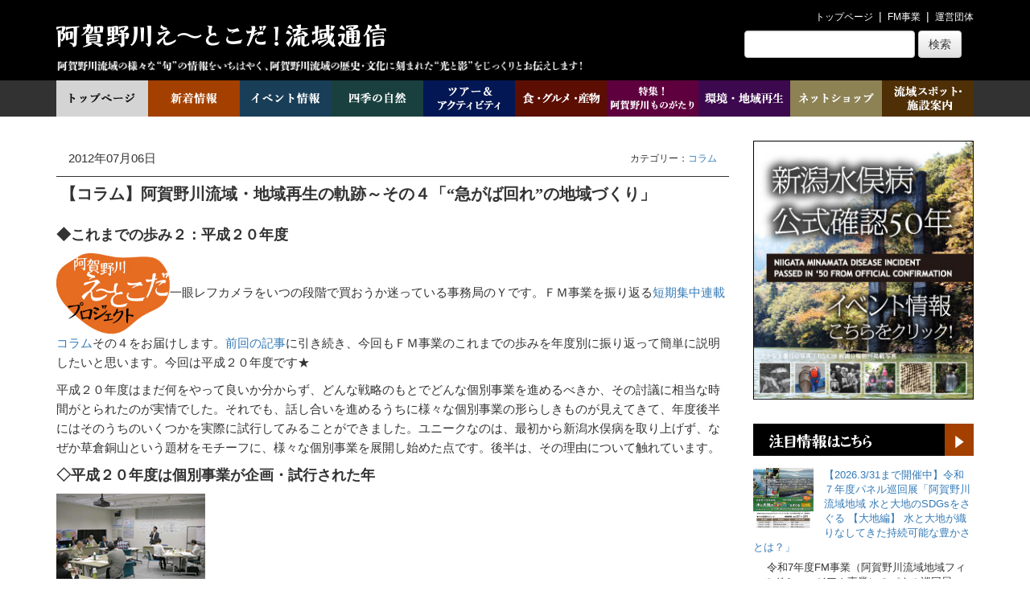

--- FILE ---
content_type: text/html; charset=UTF-8
request_url: https://aganogawa.info/archives/6724
body_size: 104209
content:
<!DOCTYPE html>
<html dir="ltr" lang="ja" prefix="og: https://ogp.me/ns#">
<head>
<meta charset="UTF-8" />
<meta http-equiv="X-UA-Compatible" content="IE=edge">
<meta name="viewport" content="width=device-width, initial-scale=1, shrink-to-fit=no">
<title>【コラム】阿賀野川流域・地域再生の軌跡～その４「“急がば回れ”の地域づくり」 | 阿賀野川え～とこだ！流域通信</title>
<link rel="profile" href="http://gmpg.org/xfn/11" />
<link rel="pingback" href="https://aganogawa.info/wp/xmlrpc.php" />
<script type="text/javascript" src="https://apis.google.com/js/plusone.js"></script>
<!--[if lt IE 9]>
<script src="http://html5shim.googlecode.com/svn/trunk/html5.js"></script>
<![endif]-->

		<!-- All in One SEO 4.9.3 - aioseo.com -->
	<meta name="description" content="◆これまでの歩み２：平成２０年度 一眼レフカメラをいつの段階で買おうか迷っている事務局のＹです。ＦＭ事業を振り" />
	<meta name="robots" content="max-image-preview:large" />
	<meta name="author" content="事務局スタッフ"/>
	<link rel="canonical" href="https://aganogawa.info/archives/6724" />
	<meta name="generator" content="All in One SEO (AIOSEO) 4.9.3" />
		<meta property="og:locale" content="ja_JP" />
		<meta property="og:site_name" content="阿賀野川え～とこだ！流域通信" />
		<meta property="og:type" content="article" />
		<meta property="og:title" content="【コラム】阿賀野川流域・地域再生の軌跡～その４「“急がば回れ”の地域づくり」 | 阿賀野川え～とこだ！流域通信" />
		<meta property="og:description" content="◆これまでの歩み２：平成２０年度 一眼レフカメラをいつの段階で買おうか迷っている事務局のＹです。ＦＭ事業を振り" />
		<meta property="og:url" content="https://aganogawa.info/archives/6724" />
		<meta property="og:image" content="https://aganogawa.info/wp/wp-content/uploads/2014/08/fm-logo1.jpg" />
		<meta property="og:image:secure_url" content="https://aganogawa.info/wp/wp-content/uploads/2014/08/fm-logo1.jpg" />
		<meta property="og:image:width" content="212" />
		<meta property="og:image:height" content="150" />
		<meta property="article:published_time" content="2012-07-05T15:00:57+00:00" />
		<meta property="article:modified_time" content="2012-07-05T15:00:57+00:00" />
		<meta name="twitter:card" content="summary" />
		<meta name="twitter:title" content="【コラム】阿賀野川流域・地域再生の軌跡～その４「“急がば回れ”の地域づくり」 | 阿賀野川え～とこだ！流域通信" />
		<meta name="twitter:description" content="◆これまでの歩み２：平成２０年度 一眼レフカメラをいつの段階で買おうか迷っている事務局のＹです。ＦＭ事業を振り" />
		<meta name="twitter:image" content="https://aganogawa.info/wp/wp-content/uploads/2014/08/fm-logo1.jpg" />
		<script type="application/ld+json" class="aioseo-schema">
			{"@context":"https:\/\/schema.org","@graph":[{"@type":"Article","@id":"https:\/\/aganogawa.info\/archives\/6724#article","name":"\u3010\u30b3\u30e9\u30e0\u3011\u963f\u8cc0\u91ce\u5ddd\u6d41\u57df\u30fb\u5730\u57df\u518d\u751f\u306e\u8ecc\u8de1\uff5e\u305d\u306e\uff14\u300c\u201c\u6025\u304c\u3070\u56de\u308c\u201d\u306e\u5730\u57df\u3065\u304f\u308a\u300d | \u963f\u8cc0\u91ce\u5ddd\u3048\uff5e\u3068\u3053\u3060\uff01\u6d41\u57df\u901a\u4fe1","headline":"\u3010\u30b3\u30e9\u30e0\u3011\u963f\u8cc0\u91ce\u5ddd\u6d41\u57df\u30fb\u5730\u57df\u518d\u751f\u306e\u8ecc\u8de1\uff5e\u305d\u306e\uff14\u300c\u201c\u6025\u304c\u3070\u56de\u308c\u201d\u306e\u5730\u57df\u3065\u304f\u308a\u300d","author":{"@id":"https:\/\/aganogawa.info\/archives\/author\/staff#author"},"publisher":{"@id":"https:\/\/aganogawa.info\/#organization"},"image":{"@type":"ImageObject","url":"https:\/\/aganogawa.info\/wp\/wp-content\/uploads\/2014\/08\/fm-logo1.jpg","width":212,"height":150},"datePublished":"2012-07-06T00:00:57+09:00","dateModified":"2012-07-06T00:00:57+09:00","inLanguage":"ja","mainEntityOfPage":{"@id":"https:\/\/aganogawa.info\/archives\/6724#webpage"},"isPartOf":{"@id":"https:\/\/aganogawa.info\/archives\/6724#webpage"},"articleSection":"\u30b3\u30e9\u30e0"},{"@type":"BreadcrumbList","@id":"https:\/\/aganogawa.info\/archives\/6724#breadcrumblist","itemListElement":[{"@type":"ListItem","@id":"https:\/\/aganogawa.info#listItem","position":1,"name":"Home","item":"https:\/\/aganogawa.info","nextItem":{"@type":"ListItem","@id":"https:\/\/aganogawa.info\/archives\/category\/other#listItem","name":"\u305d\u306e\u4ed6"}},{"@type":"ListItem","@id":"https:\/\/aganogawa.info\/archives\/category\/other#listItem","position":2,"name":"\u305d\u306e\u4ed6","item":"https:\/\/aganogawa.info\/archives\/category\/other","nextItem":{"@type":"ListItem","@id":"https:\/\/aganogawa.info\/archives\/category\/other\/column#listItem","name":"\u30b3\u30e9\u30e0"},"previousItem":{"@type":"ListItem","@id":"https:\/\/aganogawa.info#listItem","name":"Home"}},{"@type":"ListItem","@id":"https:\/\/aganogawa.info\/archives\/category\/other\/column#listItem","position":3,"name":"\u30b3\u30e9\u30e0","item":"https:\/\/aganogawa.info\/archives\/category\/other\/column","nextItem":{"@type":"ListItem","@id":"https:\/\/aganogawa.info\/archives\/6724#listItem","name":"\u3010\u30b3\u30e9\u30e0\u3011\u963f\u8cc0\u91ce\u5ddd\u6d41\u57df\u30fb\u5730\u57df\u518d\u751f\u306e\u8ecc\u8de1\uff5e\u305d\u306e\uff14\u300c\u201c\u6025\u304c\u3070\u56de\u308c\u201d\u306e\u5730\u57df\u3065\u304f\u308a\u300d"},"previousItem":{"@type":"ListItem","@id":"https:\/\/aganogawa.info\/archives\/category\/other#listItem","name":"\u305d\u306e\u4ed6"}},{"@type":"ListItem","@id":"https:\/\/aganogawa.info\/archives\/6724#listItem","position":4,"name":"\u3010\u30b3\u30e9\u30e0\u3011\u963f\u8cc0\u91ce\u5ddd\u6d41\u57df\u30fb\u5730\u57df\u518d\u751f\u306e\u8ecc\u8de1\uff5e\u305d\u306e\uff14\u300c\u201c\u6025\u304c\u3070\u56de\u308c\u201d\u306e\u5730\u57df\u3065\u304f\u308a\u300d","previousItem":{"@type":"ListItem","@id":"https:\/\/aganogawa.info\/archives\/category\/other\/column#listItem","name":"\u30b3\u30e9\u30e0"}}]},{"@type":"Organization","@id":"https:\/\/aganogawa.info\/#organization","name":"\u963f\u8cc0\u91ce\u5ddd\u3048\uff5e\u3068\u3053\u3060\uff01\u6d41\u57df\u901a\u4fe1","description":"\u963f\u8cc0\u91ce\u5ddd\u6d41\u57df\u306e\u65ec\u306e\u60c5\u5831\u3092\u3044\u3061\u306f\u3084\u304f\u3001\u963f\u8cc0\u91ce\u5ddd\u6d41\u57df\u306e\u6b74\u53f2\u30fb\u6587\u5316\u306b\u523b\u307e\u308c\u305f\u5149\u3068\u5f71\u3092\u3058\u3063\u304f\u308a\u304a\u4f1d\u3048\u3057\u307e\u3059\uff01","url":"https:\/\/aganogawa.info\/"},{"@type":"Person","@id":"https:\/\/aganogawa.info\/archives\/author\/staff#author","url":"https:\/\/aganogawa.info\/archives\/author\/staff","name":"\u4e8b\u52d9\u5c40\u30b9\u30bf\u30c3\u30d5","image":{"@type":"ImageObject","@id":"https:\/\/aganogawa.info\/archives\/6724#authorImage","url":"https:\/\/secure.gravatar.com\/avatar\/7a3a697d464b839a0ce7d8e0e6c91867cd5a2c3987d4d96b4c662fbcdc5f16b6?s=96&d=blank&r=g","width":96,"height":96,"caption":"\u4e8b\u52d9\u5c40\u30b9\u30bf\u30c3\u30d5"}},{"@type":"WebPage","@id":"https:\/\/aganogawa.info\/archives\/6724#webpage","url":"https:\/\/aganogawa.info\/archives\/6724","name":"\u3010\u30b3\u30e9\u30e0\u3011\u963f\u8cc0\u91ce\u5ddd\u6d41\u57df\u30fb\u5730\u57df\u518d\u751f\u306e\u8ecc\u8de1\uff5e\u305d\u306e\uff14\u300c\u201c\u6025\u304c\u3070\u56de\u308c\u201d\u306e\u5730\u57df\u3065\u304f\u308a\u300d | \u963f\u8cc0\u91ce\u5ddd\u3048\uff5e\u3068\u3053\u3060\uff01\u6d41\u57df\u901a\u4fe1","description":"\u25c6\u3053\u308c\u307e\u3067\u306e\u6b69\u307f\uff12\uff1a\u5e73\u6210\uff12\uff10\u5e74\u5ea6 \u4e00\u773c\u30ec\u30d5\u30ab\u30e1\u30e9\u3092\u3044\u3064\u306e\u6bb5\u968e\u3067\u8cb7\u304a\u3046\u304b\u8ff7\u3063\u3066\u3044\u308b\u4e8b\u52d9\u5c40\u306e\uff39\u3067\u3059\u3002\uff26\uff2d\u4e8b\u696d\u3092\u632f\u308a","inLanguage":"ja","isPartOf":{"@id":"https:\/\/aganogawa.info\/#website"},"breadcrumb":{"@id":"https:\/\/aganogawa.info\/archives\/6724#breadcrumblist"},"author":{"@id":"https:\/\/aganogawa.info\/archives\/author\/staff#author"},"creator":{"@id":"https:\/\/aganogawa.info\/archives\/author\/staff#author"},"image":{"@type":"ImageObject","url":"https:\/\/aganogawa.info\/wp\/wp-content\/uploads\/2014\/08\/fm-logo1.jpg","@id":"https:\/\/aganogawa.info\/archives\/6724\/#mainImage","width":212,"height":150},"primaryImageOfPage":{"@id":"https:\/\/aganogawa.info\/archives\/6724#mainImage"},"datePublished":"2012-07-06T00:00:57+09:00","dateModified":"2012-07-06T00:00:57+09:00"},{"@type":"WebSite","@id":"https:\/\/aganogawa.info\/#website","url":"https:\/\/aganogawa.info\/","name":"\u963f\u8cc0\u91ce\u5ddd\u3048\uff5e\u3068\u3053\u3060\uff01\u6d41\u57df\u901a\u4fe1","description":"\u963f\u8cc0\u91ce\u5ddd\u6d41\u57df\u306e\u65ec\u306e\u60c5\u5831\u3092\u3044\u3061\u306f\u3084\u304f\u3001\u963f\u8cc0\u91ce\u5ddd\u6d41\u57df\u306e\u6b74\u53f2\u30fb\u6587\u5316\u306b\u523b\u307e\u308c\u305f\u5149\u3068\u5f71\u3092\u3058\u3063\u304f\u308a\u304a\u4f1d\u3048\u3057\u307e\u3059\uff01","inLanguage":"ja","publisher":{"@id":"https:\/\/aganogawa.info\/#organization"}}]}
		</script>
		<!-- All in One SEO -->

<link rel='dns-prefetch' href='//static.addtoany.com' />
<script type="text/javascript" id="wpp-js" src="https://aganogawa.info/wp/wp-content/plugins/wordpress-popular-posts/assets/js/wpp.min.js?ver=7.3.6" data-sampling="0" data-sampling-rate="100" data-api-url="https://aganogawa.info/wp-json/wordpress-popular-posts" data-post-id="6724" data-token="466e63362b" data-lang="0" data-debug="0"></script>
<link rel="alternate" type="application/rss+xml" title="阿賀野川え～とこだ！流域通信 &raquo; 【コラム】阿賀野川流域・地域再生の軌跡～その４「“急がば回れ”の地域づくり」 のコメントのフィード" href="https://aganogawa.info/archives/6724/feed" />
<link rel="alternate" title="oEmbed (JSON)" type="application/json+oembed" href="https://aganogawa.info/wp-json/oembed/1.0/embed?url=https%3A%2F%2Faganogawa.info%2Farchives%2F6724" />
<link rel="alternate" title="oEmbed (XML)" type="text/xml+oembed" href="https://aganogawa.info/wp-json/oembed/1.0/embed?url=https%3A%2F%2Faganogawa.info%2Farchives%2F6724&#038;format=xml" />
<style id='wp-img-auto-sizes-contain-inline-css' type='text/css'>
img:is([sizes=auto i],[sizes^="auto," i]){contain-intrinsic-size:3000px 1500px}
/*# sourceURL=wp-img-auto-sizes-contain-inline-css */
</style>
<style id='wp-emoji-styles-inline-css' type='text/css'>

	img.wp-smiley, img.emoji {
		display: inline !important;
		border: none !important;
		box-shadow: none !important;
		height: 1em !important;
		width: 1em !important;
		margin: 0 0.07em !important;
		vertical-align: -0.1em !important;
		background: none !important;
		padding: 0 !important;
	}
/*# sourceURL=wp-emoji-styles-inline-css */
</style>
<link rel='stylesheet' id='wp-block-library-css' href='https://aganogawa.info/wp/wp-includes/css/dist/block-library/style.min.css?ver=6.9' type='text/css' media='all' />
<style id='wp-block-categories-inline-css' type='text/css'>
.wp-block-categories{box-sizing:border-box}.wp-block-categories.alignleft{margin-right:2em}.wp-block-categories.alignright{margin-left:2em}.wp-block-categories.wp-block-categories-dropdown.aligncenter{text-align:center}.wp-block-categories .wp-block-categories__label{display:block;width:100%}
/*# sourceURL=https://aganogawa.info/wp/wp-includes/blocks/categories/style.min.css */
</style>
<style id='wp-block-latest-posts-inline-css' type='text/css'>
.wp-block-latest-posts{box-sizing:border-box}.wp-block-latest-posts.alignleft{margin-right:2em}.wp-block-latest-posts.alignright{margin-left:2em}.wp-block-latest-posts.wp-block-latest-posts__list{list-style:none}.wp-block-latest-posts.wp-block-latest-posts__list li{clear:both;overflow-wrap:break-word}.wp-block-latest-posts.is-grid{display:flex;flex-wrap:wrap}.wp-block-latest-posts.is-grid li{margin:0 1.25em 1.25em 0;width:100%}@media (min-width:600px){.wp-block-latest-posts.columns-2 li{width:calc(50% - .625em)}.wp-block-latest-posts.columns-2 li:nth-child(2n){margin-right:0}.wp-block-latest-posts.columns-3 li{width:calc(33.33333% - .83333em)}.wp-block-latest-posts.columns-3 li:nth-child(3n){margin-right:0}.wp-block-latest-posts.columns-4 li{width:calc(25% - .9375em)}.wp-block-latest-posts.columns-4 li:nth-child(4n){margin-right:0}.wp-block-latest-posts.columns-5 li{width:calc(20% - 1em)}.wp-block-latest-posts.columns-5 li:nth-child(5n){margin-right:0}.wp-block-latest-posts.columns-6 li{width:calc(16.66667% - 1.04167em)}.wp-block-latest-posts.columns-6 li:nth-child(6n){margin-right:0}}:root :where(.wp-block-latest-posts.is-grid){padding:0}:root :where(.wp-block-latest-posts.wp-block-latest-posts__list){padding-left:0}.wp-block-latest-posts__post-author,.wp-block-latest-posts__post-date{display:block;font-size:.8125em}.wp-block-latest-posts__post-excerpt,.wp-block-latest-posts__post-full-content{margin-bottom:1em;margin-top:.5em}.wp-block-latest-posts__featured-image a{display:inline-block}.wp-block-latest-posts__featured-image img{height:auto;max-width:100%;width:auto}.wp-block-latest-posts__featured-image.alignleft{float:left;margin-right:1em}.wp-block-latest-posts__featured-image.alignright{float:right;margin-left:1em}.wp-block-latest-posts__featured-image.aligncenter{margin-bottom:1em;text-align:center}
/*# sourceURL=https://aganogawa.info/wp/wp-includes/blocks/latest-posts/style.min.css */
</style>
<style id='global-styles-inline-css' type='text/css'>
:root{--wp--preset--aspect-ratio--square: 1;--wp--preset--aspect-ratio--4-3: 4/3;--wp--preset--aspect-ratio--3-4: 3/4;--wp--preset--aspect-ratio--3-2: 3/2;--wp--preset--aspect-ratio--2-3: 2/3;--wp--preset--aspect-ratio--16-9: 16/9;--wp--preset--aspect-ratio--9-16: 9/16;--wp--preset--color--black: #000000;--wp--preset--color--cyan-bluish-gray: #abb8c3;--wp--preset--color--white: #ffffff;--wp--preset--color--pale-pink: #f78da7;--wp--preset--color--vivid-red: #cf2e2e;--wp--preset--color--luminous-vivid-orange: #ff6900;--wp--preset--color--luminous-vivid-amber: #fcb900;--wp--preset--color--light-green-cyan: #7bdcb5;--wp--preset--color--vivid-green-cyan: #00d084;--wp--preset--color--pale-cyan-blue: #8ed1fc;--wp--preset--color--vivid-cyan-blue: #0693e3;--wp--preset--color--vivid-purple: #9b51e0;--wp--preset--gradient--vivid-cyan-blue-to-vivid-purple: linear-gradient(135deg,rgb(6,147,227) 0%,rgb(155,81,224) 100%);--wp--preset--gradient--light-green-cyan-to-vivid-green-cyan: linear-gradient(135deg,rgb(122,220,180) 0%,rgb(0,208,130) 100%);--wp--preset--gradient--luminous-vivid-amber-to-luminous-vivid-orange: linear-gradient(135deg,rgb(252,185,0) 0%,rgb(255,105,0) 100%);--wp--preset--gradient--luminous-vivid-orange-to-vivid-red: linear-gradient(135deg,rgb(255,105,0) 0%,rgb(207,46,46) 100%);--wp--preset--gradient--very-light-gray-to-cyan-bluish-gray: linear-gradient(135deg,rgb(238,238,238) 0%,rgb(169,184,195) 100%);--wp--preset--gradient--cool-to-warm-spectrum: linear-gradient(135deg,rgb(74,234,220) 0%,rgb(151,120,209) 20%,rgb(207,42,186) 40%,rgb(238,44,130) 60%,rgb(251,105,98) 80%,rgb(254,248,76) 100%);--wp--preset--gradient--blush-light-purple: linear-gradient(135deg,rgb(255,206,236) 0%,rgb(152,150,240) 100%);--wp--preset--gradient--blush-bordeaux: linear-gradient(135deg,rgb(254,205,165) 0%,rgb(254,45,45) 50%,rgb(107,0,62) 100%);--wp--preset--gradient--luminous-dusk: linear-gradient(135deg,rgb(255,203,112) 0%,rgb(199,81,192) 50%,rgb(65,88,208) 100%);--wp--preset--gradient--pale-ocean: linear-gradient(135deg,rgb(255,245,203) 0%,rgb(182,227,212) 50%,rgb(51,167,181) 100%);--wp--preset--gradient--electric-grass: linear-gradient(135deg,rgb(202,248,128) 0%,rgb(113,206,126) 100%);--wp--preset--gradient--midnight: linear-gradient(135deg,rgb(2,3,129) 0%,rgb(40,116,252) 100%);--wp--preset--font-size--small: 13px;--wp--preset--font-size--medium: 20px;--wp--preset--font-size--large: 36px;--wp--preset--font-size--x-large: 42px;--wp--preset--spacing--20: 0.44rem;--wp--preset--spacing--30: 0.67rem;--wp--preset--spacing--40: 1rem;--wp--preset--spacing--50: 1.5rem;--wp--preset--spacing--60: 2.25rem;--wp--preset--spacing--70: 3.38rem;--wp--preset--spacing--80: 5.06rem;--wp--preset--shadow--natural: 6px 6px 9px rgba(0, 0, 0, 0.2);--wp--preset--shadow--deep: 12px 12px 50px rgba(0, 0, 0, 0.4);--wp--preset--shadow--sharp: 6px 6px 0px rgba(0, 0, 0, 0.2);--wp--preset--shadow--outlined: 6px 6px 0px -3px rgb(255, 255, 255), 6px 6px rgb(0, 0, 0);--wp--preset--shadow--crisp: 6px 6px 0px rgb(0, 0, 0);}:where(.is-layout-flex){gap: 0.5em;}:where(.is-layout-grid){gap: 0.5em;}body .is-layout-flex{display: flex;}.is-layout-flex{flex-wrap: wrap;align-items: center;}.is-layout-flex > :is(*, div){margin: 0;}body .is-layout-grid{display: grid;}.is-layout-grid > :is(*, div){margin: 0;}:where(.wp-block-columns.is-layout-flex){gap: 2em;}:where(.wp-block-columns.is-layout-grid){gap: 2em;}:where(.wp-block-post-template.is-layout-flex){gap: 1.25em;}:where(.wp-block-post-template.is-layout-grid){gap: 1.25em;}.has-black-color{color: var(--wp--preset--color--black) !important;}.has-cyan-bluish-gray-color{color: var(--wp--preset--color--cyan-bluish-gray) !important;}.has-white-color{color: var(--wp--preset--color--white) !important;}.has-pale-pink-color{color: var(--wp--preset--color--pale-pink) !important;}.has-vivid-red-color{color: var(--wp--preset--color--vivid-red) !important;}.has-luminous-vivid-orange-color{color: var(--wp--preset--color--luminous-vivid-orange) !important;}.has-luminous-vivid-amber-color{color: var(--wp--preset--color--luminous-vivid-amber) !important;}.has-light-green-cyan-color{color: var(--wp--preset--color--light-green-cyan) !important;}.has-vivid-green-cyan-color{color: var(--wp--preset--color--vivid-green-cyan) !important;}.has-pale-cyan-blue-color{color: var(--wp--preset--color--pale-cyan-blue) !important;}.has-vivid-cyan-blue-color{color: var(--wp--preset--color--vivid-cyan-blue) !important;}.has-vivid-purple-color{color: var(--wp--preset--color--vivid-purple) !important;}.has-black-background-color{background-color: var(--wp--preset--color--black) !important;}.has-cyan-bluish-gray-background-color{background-color: var(--wp--preset--color--cyan-bluish-gray) !important;}.has-white-background-color{background-color: var(--wp--preset--color--white) !important;}.has-pale-pink-background-color{background-color: var(--wp--preset--color--pale-pink) !important;}.has-vivid-red-background-color{background-color: var(--wp--preset--color--vivid-red) !important;}.has-luminous-vivid-orange-background-color{background-color: var(--wp--preset--color--luminous-vivid-orange) !important;}.has-luminous-vivid-amber-background-color{background-color: var(--wp--preset--color--luminous-vivid-amber) !important;}.has-light-green-cyan-background-color{background-color: var(--wp--preset--color--light-green-cyan) !important;}.has-vivid-green-cyan-background-color{background-color: var(--wp--preset--color--vivid-green-cyan) !important;}.has-pale-cyan-blue-background-color{background-color: var(--wp--preset--color--pale-cyan-blue) !important;}.has-vivid-cyan-blue-background-color{background-color: var(--wp--preset--color--vivid-cyan-blue) !important;}.has-vivid-purple-background-color{background-color: var(--wp--preset--color--vivid-purple) !important;}.has-black-border-color{border-color: var(--wp--preset--color--black) !important;}.has-cyan-bluish-gray-border-color{border-color: var(--wp--preset--color--cyan-bluish-gray) !important;}.has-white-border-color{border-color: var(--wp--preset--color--white) !important;}.has-pale-pink-border-color{border-color: var(--wp--preset--color--pale-pink) !important;}.has-vivid-red-border-color{border-color: var(--wp--preset--color--vivid-red) !important;}.has-luminous-vivid-orange-border-color{border-color: var(--wp--preset--color--luminous-vivid-orange) !important;}.has-luminous-vivid-amber-border-color{border-color: var(--wp--preset--color--luminous-vivid-amber) !important;}.has-light-green-cyan-border-color{border-color: var(--wp--preset--color--light-green-cyan) !important;}.has-vivid-green-cyan-border-color{border-color: var(--wp--preset--color--vivid-green-cyan) !important;}.has-pale-cyan-blue-border-color{border-color: var(--wp--preset--color--pale-cyan-blue) !important;}.has-vivid-cyan-blue-border-color{border-color: var(--wp--preset--color--vivid-cyan-blue) !important;}.has-vivid-purple-border-color{border-color: var(--wp--preset--color--vivid-purple) !important;}.has-vivid-cyan-blue-to-vivid-purple-gradient-background{background: var(--wp--preset--gradient--vivid-cyan-blue-to-vivid-purple) !important;}.has-light-green-cyan-to-vivid-green-cyan-gradient-background{background: var(--wp--preset--gradient--light-green-cyan-to-vivid-green-cyan) !important;}.has-luminous-vivid-amber-to-luminous-vivid-orange-gradient-background{background: var(--wp--preset--gradient--luminous-vivid-amber-to-luminous-vivid-orange) !important;}.has-luminous-vivid-orange-to-vivid-red-gradient-background{background: var(--wp--preset--gradient--luminous-vivid-orange-to-vivid-red) !important;}.has-very-light-gray-to-cyan-bluish-gray-gradient-background{background: var(--wp--preset--gradient--very-light-gray-to-cyan-bluish-gray) !important;}.has-cool-to-warm-spectrum-gradient-background{background: var(--wp--preset--gradient--cool-to-warm-spectrum) !important;}.has-blush-light-purple-gradient-background{background: var(--wp--preset--gradient--blush-light-purple) !important;}.has-blush-bordeaux-gradient-background{background: var(--wp--preset--gradient--blush-bordeaux) !important;}.has-luminous-dusk-gradient-background{background: var(--wp--preset--gradient--luminous-dusk) !important;}.has-pale-ocean-gradient-background{background: var(--wp--preset--gradient--pale-ocean) !important;}.has-electric-grass-gradient-background{background: var(--wp--preset--gradient--electric-grass) !important;}.has-midnight-gradient-background{background: var(--wp--preset--gradient--midnight) !important;}.has-small-font-size{font-size: var(--wp--preset--font-size--small) !important;}.has-medium-font-size{font-size: var(--wp--preset--font-size--medium) !important;}.has-large-font-size{font-size: var(--wp--preset--font-size--large) !important;}.has-x-large-font-size{font-size: var(--wp--preset--font-size--x-large) !important;}
/*# sourceURL=global-styles-inline-css */
</style>

<style id='classic-theme-styles-inline-css' type='text/css'>
/*! This file is auto-generated */
.wp-block-button__link{color:#fff;background-color:#32373c;border-radius:9999px;box-shadow:none;text-decoration:none;padding:calc(.667em + 2px) calc(1.333em + 2px);font-size:1.125em}.wp-block-file__button{background:#32373c;color:#fff;text-decoration:none}
/*# sourceURL=/wp-includes/css/classic-themes.min.css */
</style>
<link rel='stylesheet' id='wordpress-popular-posts-css-css' href='https://aganogawa.info/wp/wp-content/plugins/wordpress-popular-posts/assets/css/wpp.css?ver=7.3.6' type='text/css' media='all' />
<link rel='stylesheet' id='addtoany-css' href='https://aganogawa.info/wp/wp-content/plugins/add-to-any/addtoany.min.css?ver=1.16' type='text/css' media='all' />
<script type="text/javascript" id="addtoany-core-js-before">
/* <![CDATA[ */
window.a2a_config=window.a2a_config||{};a2a_config.callbacks=[];a2a_config.overlays=[];a2a_config.templates={};a2a_localize = {
	Share: "共有",
	Save: "ブックマーク",
	Subscribe: "購読",
	Email: "メール",
	Bookmark: "ブックマーク",
	ShowAll: "すべて表示する",
	ShowLess: "小さく表示する",
	FindServices: "サービスを探す",
	FindAnyServiceToAddTo: "追加するサービスを今すぐ探す",
	PoweredBy: "Powered by",
	ShareViaEmail: "メールでシェアする",
	SubscribeViaEmail: "メールで購読する",
	BookmarkInYourBrowser: "ブラウザにブックマーク",
	BookmarkInstructions: "このページをブックマークするには、 Ctrl+D または \u2318+D を押下。",
	AddToYourFavorites: "お気に入りに追加",
	SendFromWebOrProgram: "任意のメールアドレスまたはメールプログラムから送信",
	EmailProgram: "メールプログラム",
	More: "詳細&#8230;",
	ThanksForSharing: "共有ありがとうございます !",
	ThanksForFollowing: "フォローありがとうございます !"
};


//# sourceURL=addtoany-core-js-before
/* ]]> */
</script>
<script type="text/javascript" defer src="https://static.addtoany.com/menu/page.js" id="addtoany-core-js"></script>
<script type="text/javascript" src="https://aganogawa.info/wp/wp-includes/js/jquery/jquery.min.js?ver=3.7.1" id="jquery-core-js"></script>
<script type="text/javascript" src="https://aganogawa.info/wp/wp-includes/js/jquery/jquery-migrate.min.js?ver=3.4.1" id="jquery-migrate-js"></script>
<script type="text/javascript" defer src="https://aganogawa.info/wp/wp-content/plugins/add-to-any/addtoany.min.js?ver=1.1" id="addtoany-jquery-js"></script>
<link rel="https://api.w.org/" href="https://aganogawa.info/wp-json/" /><link rel="alternate" title="JSON" type="application/json" href="https://aganogawa.info/wp-json/wp/v2/posts/6724" /><link rel='shortlink' href='https://aganogawa.info/?p=6724' />
            <style id="wpp-loading-animation-styles">@-webkit-keyframes bgslide{from{background-position-x:0}to{background-position-x:-200%}}@keyframes bgslide{from{background-position-x:0}to{background-position-x:-200%}}.wpp-widget-block-placeholder,.wpp-shortcode-placeholder{margin:0 auto;width:60px;height:3px;background:#dd3737;background:linear-gradient(90deg,#dd3737 0%,#571313 10%,#dd3737 100%);background-size:200% auto;border-radius:3px;-webkit-animation:bgslide 1s infinite linear;animation:bgslide 1s infinite linear}</style>
            <meta name="description" content="" />
<meta name="keywords" content="" />
<script type="text/javascript" src="https://aganogawa.info/wp/wp-includes/js/comment-reply.min.js?ver=6.9" id="comment-reply-js" async="async" data-wp-strategy="async" fetchpriority="low"></script>
		<style type="text/css" id="wp-custom-css">
			#wp-block-categories-1 {
	width: 100%;
}

.wpp-list li {
	height: auto !important;
	font-size: var(--wp--preset--font-size--small) !important;
}
.one-week-post li {
	margin: 0 0 10px 0;
}

.one-week-post li a {
	margin: 0 0 10px 0;
}

.category-tree {
	padding-left: 15px;
}
.category-tree ul {
	list-style: inside;
}
.category-tree ul li ul {
	padding-left: 15px;
}		</style>
		<link rel="stylesheet" href="https://aganogawa.info/wp/wp-content/themes/framework/includes/cache/framework_all.css" type="text/css" media="all" />
<link rel="stylesheet" href="https://aganogawa.info/wp/wp-content/themes/framework/theme/styles/default/css/bootstrap.css" type="text/css" media="screen" />
<link rel="stylesheet" href="https://aganogawa.info/wp/wp-content/themes/framework/theme/styles/default/css/bootstrap-theme.css" type="text/css" media="screen" />
<link rel="stylesheet" href="https://aganogawa.info/wp/wp-content/themes/framework/theme/styles/default/style.css" type="text/css" media="screen" />
<script src="https://aganogawa.info/wp/wp-content/themes/framework/theme/styles/default/js/bootstrap.js"></script>
<link rel="stylesheet" href="https://aganogawa.info/wp/wp-content/themes/framework/style.css" type="text/css" media="all" />
<link rel='stylesheet' id='yarppRelatedCss-css' href='https://aganogawa.info/wp/wp-content/plugins/yet-another-related-posts-plugin/style/related.css?ver=5.30.11' type='text/css' media='all' />
</head>

<body class="wp-singular post-template-default single single-post postid-6724 single-format-standard wp-theme-framework lumines_body">


<header>
<div id="header">
<div class="container">
<div class="headerWrapper">

<div class="row">
	<div class="col-xs-12">
		<ul class="list-inline">
			<li><a href="https://aganogawa.info">トップページ</a></li>
			<li><a href="http://aganogawa.info/top/project/">FM事業</a></li>
			<li><a href="http://aganogawa.info/top/aboutus/">運営団体</a></li>
<!-- 			<li><a href="#">お問い合わせ</a></li>
			<li><a href="#">阿賀野川流域へのアクセス</a></li> -->
		</ul>
	</div>
</div>
<div class="row">
	<div class="col-md-7">
		<h1>
			<a href="https://aganogawa.info/">
				<img src="https://aganogawa.info/wp-content/image/main_logo.png" alt="えーとこだ流域通信">
			</a>
		</h1>
		<img src="https://aganogawa.info/wp-content/image/main_logo_desc.png" alt="阿賀野川流域の旬の情報をいちはやく、阿賀野川流域の歴史・文化に刻まれた光と影をじっくりお伝えします！">
	</div>
	<div class="col-md-5">
		<div class="position-r">
			<form method="get" class="navbar-form navbar-left" action="https://aganogawa.info/">
<div class="form-group">
<input type="text" size="22" name="s" id="s" class="form-control" value="" onfocus="if(this.value==this.defaultValue)this.value='';" onblur="if(this.value=='')this.value=this.defaultValue;"/>
</div>
<button type="submit" class="btn btn-default">検索</button>
</form>
		</div>
	</div>
</div>
<div class="clear"></div>
</div><!-- .headerWrapper END -->
</div><!-- .container END -->
</div><!-- #header END -->
</header>
<nav id="customMenu">

<div id="navMenu">
<div class="container"><div id="navMenu">
	<div class="navMenuWrapper">
		<ul>
			<li><a href="https://aganogawa.info/"><img src="https://aganogawa.info/wp/wp-content/image/g_01.png" alt="トップページ"></a></li>
			<li><a href="https://aganogawa.info/news/"><img src="https://aganogawa.info/wp/wp-content/image/g_02.png" alt="新着情報"></a></li>
			<li><a href="https://aganogawa.info/event"><img src="https://aganogawa.info/wp/wp-content/image/g_03.png" alt="イベント情報"></a></li>
			<li><a href="https://aganogawa.info/archives/category/nature/"><img src="https://aganogawa.info/wp/wp-content/image/g_04.png" alt="四季の自然"></a></li>
			<li><a href="https://aganogawa.info/archives/category/leisure/"><img src="https://aganogawa.info/wp/wp-content/image/g_05.png" alt="ツアー＆アクティビティ"></a></li>
			<li><a href="https://aganogawa.info/archives/category/food-product/"><img src="https://aganogawa.info/wp/wp-content/image/g_06.png" alt="食・グルメ・産物"></a></li>
			<li><a href="https://aganogawa.info/special-edition"><img src="https://aganogawa.info/wp/wp-content/image/g_07.png" alt="特集！阿賀野川ものがたり"></a></li>
			<li><a href="https://aganogawa.info/sustainability"><img src="https://aganogawa.info/wp/wp-content/image/g_08.png" alt="環境・地域再生"></a></li>
			<li><a href="https://aganogawa.info/archives/category/netshop2/"><img src="https://aganogawa.info/wp/wp-content/image/g_09.png" alt="ネットショップ"></a></li>
			<li><a href="https://aganogawa.info/archives/category/spot/"><img src="https://aganogawa.info/wp/wp-content/image/g_10.png" alt="流域スポット・地域情報"></a></li>
		</ul>
	</div>
</div>
<div class="clear"></div>
</div><!-- .container END -->
</div><!-- #navMenu END -->

</nav>


<div class="break30"></div>
<section>

<div id="mainContent">
<div class="container">
<div class="mainContentWrapper">


	
 
<div id="content" class="col-md-9">
<div class="post post-single">
<div class="row single-date">
	<div class="col-md-3 col-xs-12">
		<p>2012年07月06日</p>
	</div>
	<div class="col-md-9 col-xs-12">
		<p class="post-cat pull-right">カテゴリー：<a href="https://aganogawa.info/archives/category/other/column" rel="category tag">コラム</a></p>
	</div>
</div>
<div class="row">
	<div class="col-xs-12"></div>
	<div class="col-xs-12"></div>
</div>

<div id="mainTitle">
<div class="mainTitleWrapper title_wrapper">

<h2 class="main_title">【コラム】阿賀野川流域・地域再生の軌跡～その４「“急がば回れ”の地域づくり」</h2>
<div class="clear"></div>
</div><!-- .mainTitleWrapper END -->
</div><!-- #mainTitle END --><div class="content-wrapper">

					
<h3>◆これまでの歩み２：平成２０年度</h3>
<p><img decoding="async" class="alignleft" title="fm-logo" src="https://aganogawa.info/wp-content/uploads/2012/06/fm-logo.jpg" alt="fm-logo" width="141" height="100" />一眼レフカメラをいつの段階で買おうか迷っている事務局のＹです。ＦＭ事業を振り返る<a href="https://aganogawa.info/archives/category/column-chiikisaisei" target="_blank">短期集中連載コラム</a>その４をお届けします。<a href="https://aganogawa.info/archives/6623" target="_blank">前回の記事</a>に引き続き、今回もＦＭ事業のこれまでの歩みを年度別に振り返って簡単に説明したいと思います。今回は平成２０年度です★</p>
<p>平成２０年度はまだ何をやって良いか分からず、どんな戦略のもとでどんな個別事業を進めるべきか、その討議に相当な時間がとられたのが実情でした。それでも、話し合いを進めるうちに様々な個別事業の形らしきものが見えてきて、年度後半にはそのうちのいくつかを実際に試行してみることができました。ユニークなのは、最初から新潟水俣病を取り上げず、なぜか草倉銅山という題材をモチーフに、様々な個別事業を展開し始めた点です。後半は、その理由について触れています。</p>
<h3>◇平成２０年度は個別事業が企画・試行された年</h3>
<div id="attachment_6727" style="width: 195px" class="wp-caption alignright"><img decoding="async" aria-describedby="caption-attachment-6727" class="size-full wp-image-6727 " title="thumb_pro_05" src="https://aganogawa.info/wp-content/uploads/2012/07/thumb_pro_05.jpg" alt="thumb_pro_05" width="185" height="133" /></p>
<p id="caption-attachment-6727" class="wp-caption-text">　　　　推進委員会（第１回）</p>
</div>
<p>ＦＭ事業を現地で実際に推進していく年度となることから、「実施検討会」を「推進委員会」へと名称変更したほか、個別事業を具体的に企画していくための体制も整えました。そして、度重なる検討を経て、上流地域でいくつかの事業を試行しました。</p>
<p><strong>個別事業を企画・具体化するための体制づくり</strong><br />
平成１９年度に検討した事業全体の理念や計画を基に、様々なアイデアを流域の現場で具体的に推進させていくため、平成２０年１０月、「阿賀野川流域地域フィールドミュージアム事業推進委員会」を開催し、多種多様な個別企画が提案されました。そこで、数多く提案された個別企画を「イベント」「環境学習」「情報発信」の３分野に分類して、各分野ごとに「プロジェクトチーム」（ＰＴ）を結成しました。以降、各ＰＴにおいては、「もやい直し」の効果や実現可能性などの観点から、様々な個別事業を具体的にどう展開していくか、何度も会合を重ねつつ企画の検討や絞込みが進められ、いくつかの個別事業が実際に上流域で試行されました。</p>
<div style="margin: 0px 0px 0px 0px; padding: 15px 20px 20px 20px; background: #ffe4e1;"><strong>★平成２０年度事業成果品</strong></p>
<ul>
<li>草倉談義（※草倉銅山の活用検討のための現地調査）</li>
<li><a href="https://aganogawa.info/archives/1253" target="_blank">紙芝居「草倉銅山物語」制作</a></li>
<li><a href="https://aganogawa.info/archives/153" target="_blank">地域再発見講座「阿賀野川ものがたり」（第１回）開催</a></li>
<li><a href="https://aganogawa.info/archives/128" target="_blank">阿賀野川え～とこだより創刊準備号発行</a></li>
<li><a href="https://aganogawa.info/archives/126" target="_blank">阿賀野川え～とこだ!ブログ開設</a></li>
<li>資料整備への着手：草倉銅山関係資料、小竹コレクション</li>
</ul>
</div>
<p>＞＞さらに詳しく：<a href="https://aganogawa.info/wp-content/uploads/2012/07/h20_fm.pdf">平成２０年度ＦＭ事業の経緯・成果など〔PDF形式：740キロバイト〕</a></p>
<h3>◇上流域で「草倉銅山」に着目した理由</h3>
<p>「新潟水俣病問題に端を発した地域再生の事業なのに、なぜ“草倉銅山”を題材として取り扱うのか」<br />
ちょうど平成２０年から２１年頃にかけて、皆さんから不思議がられ、よく尋ねられた質問です。この頃はそれくらい草倉銅山を扱う個別事業が多かったのですが、それには次のような理由がありました。</p>
<div id="attachment_6740" style="width: 491px" class="wp-caption alignnone"><img fetchpriority="high" decoding="async" aria-describedby="caption-attachment-6740" class="size-full wp-image-6740 " title="草倉銅山ー３" src="https://aganogawa.info/wp-content/uploads/2012/07/b08076f9daca6549798c5de611f1addc.jpg" alt="草倉銅山ー３" width="481" height="304" /></p>
<p id="caption-attachment-6740" class="wp-caption-text">草倉銅山本局の川港と角神製錬所（明治後期、提供：柏崎市立図書館・小竹コレクション）</p>
</div>
<p><strong>なぜ、上流域から「もやい直し」を始めたのか</strong><br />
水俣湾で大規模な公害が発生した熊本県とは異なり、新潟水俣病の舞台は阿賀野川であり、発生地域は南北に細長いことから、被害状況や新潟水俣病の捉え方などは各地域でかなり異なっています。特に、他の地域と比べて顕在的な被害者数が少なかった上流域では、原因企業の昭和電工㈱鹿瀬工場が立地していた関係上、新潟水俣病のことを話題に出しにくい雰囲気が根強く、過去に様々な取組が行われることもほとんどありませんでした。</p>
<p>そこで、ＦＭ事業では、これまで手付かずだった上流域から、あえて様々な事業に着手することにしました。なぜなら、最も困難だと思われる地域で「もやい直し」を展開できれば、他の地域での進展にも希望が持てると考えたからです。ただし、新潟水俣病を遠ざける意識が強い地域で、ほとんどの人がＦＭ事業をご存知ない中、いきなり真正面から「もやい直し」に取り組んでみても、かえって警戒心を抱かれ、心を頑なにしてしまう恐れが大いにあります。</p>
<div id="attachment_6750" style="width: 522px" class="wp-caption alignnone"><img loading="lazy" decoding="async" aria-describedby="caption-attachment-6750" class="size-full wp-image-6750" title="草倉銅山・過去" src="https://aganogawa.info/wp-content/uploads/2012/07/4604bd42159bff7a6be0ac2ca15270be.png" alt="草倉銅山・過去" width="512" height="117" /></p>
<p id="caption-attachment-6750" class="wp-caption-text">左から、坑夫の「山中取立手打式」（提供：長谷川国一氏）、草倉銅山本山事務所、草倉銅山分析所（提供：矢部和男氏）</p>
</div>
<p><strong>草倉銅山は光と影を併せ持つ、魅力あふれる地域資源だった</strong><br />
そこで一見回り道ですが、まずは阿賀町鹿瀬の地域資源である「草倉銅山」を活用した事業を試行してみるというステップを踏むことにしました。そして、調べれば調べるほど判明したのですが、「草倉銅山」とは、地元の郷土史家などの間で根強い人気を誇る一方、実は日本の公害史にも隠れた因縁があるなど、「光と影」の両側面を併せ持った魅力溢れる地域資源だった訳です。</p>
<div id="attachment_6745" style="width: 522px" class="wp-caption alignnone"><img loading="lazy" decoding="async" aria-describedby="caption-attachment-6745" class="size-full wp-image-6745" title="草倉銅山・現在" src="https://aganogawa.info/wp-content/uploads/2012/07/a3347fc971e8cb4b4facbaee0a45b43b.png" alt="草倉銅山・現在" width="512" height="134" /></p>
<p id="caption-attachment-6745" class="wp-caption-text"> 草倉銅山本山の写真（撮影：山口冬人氏）、左から、草倉銅山神社跡、建造物の礎石跡、坑道（側道）跡</p>
</div>
<p>このように、ＦＭ事業では、地元の人々がある程度共感しながらこの事業に参加・協力していただけるあり方を重視して、いきなり新潟水俣病から真正面に取り組むより、まずはこの地域資源に着目して様々な事業を展開したという経緯があります。こうした、いわば「ステップアップ戦略」を採用することで、新潟水俣病が発生して以来初めて、ＦＭ事業で上流域における地域再生を展開することができました。</p>
<div id="attachment_6746" style="width: 522px" class="wp-caption alignnone"><img loading="lazy" decoding="async" aria-describedby="caption-attachment-6746" class="size-full wp-image-6746" title="草倉銅山・事業" src="https://aganogawa.info/wp-content/uploads/2012/07/fa36d68cd104ff8f12ffc4e025d2455f.png" alt="草倉銅山・事業" width="512" height="117" /></p>
<p id="caption-attachment-6746" class="wp-caption-text">左から、草倉談義、紙芝居「草倉銅山物語」、地域再発見講座（第１回）</p>
</div>
<p>次回は平成２１年度の歩みをお送りします。<br />
なお、草倉銅山とは何ぞや…とより深く知りたい方は、こちらの<a href="https://aganogawa.info/archives/6755" target="_blank">草倉銅山レポート</a>からどうぞ！</p>
<div class="addtoany_share_save_container addtoany_content addtoany_content_bottom"><div class="a2a_kit a2a_kit_size_32 addtoany_list" data-a2a-url="https://aganogawa.info/archives/6724" data-a2a-title="【コラム】阿賀野川流域・地域再生の軌跡～その４「“急がば回れ”の地域づくり」"><a class="a2a_button_facebook" href="https://www.addtoany.com/add_to/facebook?linkurl=https%3A%2F%2Faganogawa.info%2Farchives%2F6724&amp;linkname=%E3%80%90%E3%82%B3%E3%83%A9%E3%83%A0%E3%80%91%E9%98%BF%E8%B3%80%E9%87%8E%E5%B7%9D%E6%B5%81%E5%9F%9F%E3%83%BB%E5%9C%B0%E5%9F%9F%E5%86%8D%E7%94%9F%E3%81%AE%E8%BB%8C%E8%B7%A1%EF%BD%9E%E3%81%9D%E3%81%AE%EF%BC%94%E3%80%8C%E2%80%9C%E6%80%A5%E3%81%8C%E3%81%B0%E5%9B%9E%E3%82%8C%E2%80%9D%E3%81%AE%E5%9C%B0%E5%9F%9F%E3%81%A5%E3%81%8F%E3%82%8A%E3%80%8D" title="Facebook" rel="nofollow noopener" target="_blank"></a><a class="a2a_button_twitter" href="https://www.addtoany.com/add_to/twitter?linkurl=https%3A%2F%2Faganogawa.info%2Farchives%2F6724&amp;linkname=%E3%80%90%E3%82%B3%E3%83%A9%E3%83%A0%E3%80%91%E9%98%BF%E8%B3%80%E9%87%8E%E5%B7%9D%E6%B5%81%E5%9F%9F%E3%83%BB%E5%9C%B0%E5%9F%9F%E5%86%8D%E7%94%9F%E3%81%AE%E8%BB%8C%E8%B7%A1%EF%BD%9E%E3%81%9D%E3%81%AE%EF%BC%94%E3%80%8C%E2%80%9C%E6%80%A5%E3%81%8C%E3%81%B0%E5%9B%9E%E3%82%8C%E2%80%9D%E3%81%AE%E5%9C%B0%E5%9F%9F%E3%81%A5%E3%81%8F%E3%82%8A%E3%80%8D" title="Twitter" rel="nofollow noopener" target="_blank"></a><a class="a2a_button_line" href="https://www.addtoany.com/add_to/line?linkurl=https%3A%2F%2Faganogawa.info%2Farchives%2F6724&amp;linkname=%E3%80%90%E3%82%B3%E3%83%A9%E3%83%A0%E3%80%91%E9%98%BF%E8%B3%80%E9%87%8E%E5%B7%9D%E6%B5%81%E5%9F%9F%E3%83%BB%E5%9C%B0%E5%9F%9F%E5%86%8D%E7%94%9F%E3%81%AE%E8%BB%8C%E8%B7%A1%EF%BD%9E%E3%81%9D%E3%81%AE%EF%BC%94%E3%80%8C%E2%80%9C%E6%80%A5%E3%81%8C%E3%81%B0%E5%9B%9E%E3%82%8C%E2%80%9D%E3%81%AE%E5%9C%B0%E5%9F%9F%E3%81%A5%E3%81%8F%E3%82%8A%E3%80%8D" title="Line" rel="nofollow noopener" target="_blank"></a></div></div><div class='yarpp yarpp-related yarpp-related-website yarpp-related-none yarpp-template-list'>
<p>関連記事を探すことが出来ません</p>
</div>
<div class="clear break40"></div>

<div class="meta_box">
<br />
<a href="https://aganogawa.info/archives/6724#respond" class="comments-link" >コメントはまだありません。</a></div>
<div class="clear"></div>




<div id="comments" class="tabs tab_style_1">

<div id="std_comments">
<h3>コメントする</h3>
<div id="respond" class="row">
<div class="col-md-12 col-md-offset-0 col-xs-10 col-xs-offset-1">
<div class="cancel_comment_reply">
<a rel="nofollow" id="cancel-comment-reply-link" href="/archives/6724#respond" style="display:none;">返信をキャンセルする。</a></div>
<form class="form-horizontal control-label" action="https://aganogawa.info/wp/wp-comments-post.php" method="post" id="commentform" role="form">
	
<div class="row">
<div class="form-group">
<label for="author" class="col-sm-2 control-label">名前 *</label>
<div class="col-sm-10">
<input type="text" name="author" class="form-control" id="author" value="" size="22" tabindex="1"  />
</div>
</div>
<div class="form-group">
<label for="email" class="col-sm-2 control-label">メール *</label>
<div class="col-sm-10">
<input type="text" name="email" class="form-control" id="email" value="" size="22" tabindex="2" />
</div>
</div>
<div class="form-group">
<label for="url" class="col-sm-2 control-label">URL</label>
<div class="col-sm-10">
<input type="text" name="url" class="form-control" id="url" value="" size="22" tabindex="3" />
</div>
</div>
<div class="form-group">
<label for="url" class="col-sm-2 control-label">コメント</label>
<div class="col-sm-10">
<textarea class="form-control" name="comment" id="comment" rows="6" tabindex="4"></textarea>
</div>
</div>
<div class="col-sm-10 col-sm-offset-2">
<button type="submit" class="btn btn-default">コメントを投稿する</button>
<input type='hidden' name='comment_post_ID' value='6724' id='comment_post_ID' />
<input type='hidden' name='comment_parent' id='comment_parent' value='0' />
<p style="display: none;"><input type="hidden" id="akismet_comment_nonce" name="akismet_comment_nonce" value="b60984fa93" /></p><p style="display: none !important;" class="akismet-fields-container" data-prefix="ak_"><label>&#916;<textarea name="ak_hp_textarea" cols="45" rows="8" maxlength="100"></textarea></label><input type="hidden" id="ak_js_1" name="ak_js" value="191"/><script>document.getElementById( "ak_js_1" ).setAttribute( "value", ( new Date() ).getTime() );</script></p><p class="tsa_param_field_tsa_" style="display:none;">email confirm<span class="required">*</span><input type="text" name="tsa_email_param_field___" id="tsa_email_param_field___" size="30" value="" />
	</p><p class="tsa_param_field_tsa_2" style="display:none;">post date<span class="required">*</span><input type="text" name="tsa_param_field_tsa_3" id="tsa_param_field_tsa_3" size="30" value="2026-01-18 09:10:29" />
	</p><p id="throwsSpamAway">日本語が含まれない投稿は無視されますのでご注意ください。（スパム対策）</p></div>
<div class="clear break30"></div>
</div>
</form>
</div>
</div>
</div>
</div>
</div>
</div>
</div>
<div class="col-md-3">
<div class="widget"><p class="shop-bnr text-center">
<a href="https://aganogawa.info/sustainability/niigata-minamata-disease-50"><img src="https://aganogawa.info/wp/wp-content/uploads/2015/10/niigata-minamata-disease-50-banner3.jpg"></a>
</p>
<div class="break30"></div></div>
			<div class="widget"><div class="row">
<div class="cat-ttl attention">
<div class="col-xs-10">
<h2 style="margin-bottom: 15px;">
<img src="https://aganogawa.info/wp/wp-content/image/side_01.png" alt="注目情報">
</h2>
</div>
<div class="col-xs-2">
<p class="text-center more">
<a style="display: block;" href="https://aganogawa.info/archives/category/attention/">
<img src="https://aganogawa.info/wp/wp-content/image/category_more2.png" alt="もっと見る">
</a>
</p>
</div>
</div>
</div>
</div>
			<div id="widget-block-3" class="widget lumines_widget widget_block widget_recent_entries"><ul class="wp-block-latest-posts__list wp-block-latest-posts has-small-font-size"><li><div class="wp-block-latest-posts__featured-image alignleft"><a href="https://aganogawa.info/archives/54564" aria-label="【2026.3/31まで開催中】令和７年度パネル巡回展「阿賀野川流域地域 水と大地のSDGsをさぐる 【大地編】 水と大地が織りなしてきた持続可能な豊かさとは？」"><img loading="lazy" decoding="async" width="300" height="300" src="https://aganogawa.info/wp/wp-content/uploads/2026/01/54117721490399dbcbf1346ac43a0b3c-300x300.jpg" class="attachment-thumbnail size-thumbnail wp-post-image" alt="" style="max-width:75px;max-height:75px;" /></a></div><a class="wp-block-latest-posts__post-title" href="https://aganogawa.info/archives/54564">【2026.3/31まで開催中】令和７年度パネル巡回展「阿賀野川流域地域 水と大地のSDGsをさぐる 【大地編】 水と大地が織りなしてきた持続可能な豊かさとは？」</a><div class="wp-block-latest-posts__post-excerpt">　 令和7年度FM事業（阿賀野川流域地域フィールドミュージアム事業）のパネル巡回展。 今回は「阿賀野川流域地域 水と大地のSDGsをさぐる 【大地編】 水と大地が織りなしてきた持続可能な豊かさとは？」と題したパネル作品を ...</div></li>
<li><div class="wp-block-latest-posts__featured-image alignleft"><a href="https://aganogawa.info/archives/53952" aria-label="阿賀野川え～とこだより第４１号を発行しました！"><img loading="lazy" decoding="async" width="300" height="300" src="https://aganogawa.info/wp/wp-content/uploads/2025/09/eetoko41_1a4web300-300x300.jpg" class="attachment-thumbnail size-thumbnail wp-post-image" alt="" style="max-width:75px;max-height:75px;" /></a></div><a class="wp-block-latest-posts__post-title" href="https://aganogawa.info/archives/53952">阿賀野川え～とこだより第４１号を発行しました！</a><div class="wp-block-latest-posts__post-excerpt">阿賀野川流域における光と影と現在のSDGsを学んで ◆巻頭言：流域における光と影の歴史や教訓をこれからのＳＤＧｓにどうつなげるか 　　新潟水俣病は今年の５月31日で公式確認60年を迎え、新潟市内で式典が開催されました。当 ...</div></li>
</ul></div>
<div class="widget"><p class="bnr text-center">
<a href="https://aganogawa.info/top/project/about/">
<img src="https://aganogawa.info/wp/wp-content/uploads/2016/07/about_banner.png" alt="阿賀野川えーとこだプロジェクトとは？">
</a>
</p>

<p class="bnr text-center">
<a href="https://aganogawa.info/backnumber">
<img src="https://aganogawa.info/wp/wp-content/uploads/2018/10/tayori_banner26.png" alt="阿賀野川えーとこだより">
</a>
</p>
<div class="break30"></div></div>
			<div class="widget"><h2>
<img src="https://aganogawa.info/wp/wp-content/image/side_03.png" alt="カレンダー">
</h2></div>
			<div id="widget-calendar-2" class="widget lumines_widget widget_calendar"><div class="widget_content"><div id="calendar_wrap">
<table id="wp-calendar" class="wp-calendar-table">
	<caption>2026年1月</caption>
	<thead>
	<tr>
		<th scope="col" aria-label="月曜日">月</th>
		<th scope="col" aria-label="火曜日">火</th>
		<th scope="col" aria-label="水曜日">水</th>
		<th scope="col" aria-label="木曜日">木</th>
		<th scope="col" aria-label="金曜日">金</th>
		<th scope="col" aria-label="土曜日">土</th>
		<th scope="col" aria-label="日曜日">日</th>
	</tr>
	</thead>
	<tbody>
	<tr>
		<td colspan="3" class="pad">&nbsp;</td><td>1</td><td><a href="https://aganogawa.info/archives/date/2026/01/02" aria-label="2026年1月2日 に投稿を公開">2</a></td><td>3</td><td>4</td>
	</tr>
	<tr>
		<td>5</td><td>6</td><td><a href="https://aganogawa.info/archives/date/2026/01/07" aria-label="2026年1月7日 に投稿を公開">7</a></td><td><a href="https://aganogawa.info/archives/date/2026/01/08" aria-label="2026年1月8日 に投稿を公開">8</a></td><td><a href="https://aganogawa.info/archives/date/2026/01/09" aria-label="2026年1月9日 に投稿を公開">9</a></td><td><a href="https://aganogawa.info/archives/date/2026/01/10" aria-label="2026年1月10日 に投稿を公開">10</a></td><td><a href="https://aganogawa.info/archives/date/2026/01/11" aria-label="2026年1月11日 に投稿を公開">11</a></td>
	</tr>
	<tr>
		<td>12</td><td><a href="https://aganogawa.info/archives/date/2026/01/13" aria-label="2026年1月13日 に投稿を公開">13</a></td><td><a href="https://aganogawa.info/archives/date/2026/01/14" aria-label="2026年1月14日 に投稿を公開">14</a></td><td><a href="https://aganogawa.info/archives/date/2026/01/15" aria-label="2026年1月15日 に投稿を公開">15</a></td><td>16</td><td>17</td><td id="today">18</td>
	</tr>
	<tr>
		<td>19</td><td>20</td><td>21</td><td>22</td><td>23</td><td>24</td><td>25</td>
	</tr>
	<tr>
		<td>26</td><td>27</td><td>28</td><td>29</td><td>30</td><td>31</td>
		<td class="pad" colspan="1">&nbsp;</td>
	</tr>
	</tbody>
	</table><nav aria-label="前と次の月" class="wp-calendar-nav">
		<span class="wp-calendar-nav-prev"><a href="https://aganogawa.info/archives/date/2025/12">&laquo; 12月</a></span>
		<span class="pad">&nbsp;</span>
		<span class="wp-calendar-nav-next">&nbsp;</span>
	</nav>
</div>
</div>
<div class="widget"><div class="break30"></div>
<h2>
<img src="https://aganogawa.info/wp/wp-content/image/side_04.png" alt="一週間の人気記事">
</h2></div>
			<div id="widget-block-6" class="widget lumines_widget widget_block"><div class="popular-posts one-week-post"><ul class="wpp-list wpp-list-with-thumbnails">
<li>
<a href="https://aganogawa.info/archives/54463" target="_self"><img src="https://aganogawa.info/wp/wp-content/uploads/wordpress-popular-posts/54463-first_image-75x75.jpg" srcset="https://aganogawa.info/wp/wp-content/uploads/wordpress-popular-posts/54463-first_image-75x75.jpg, https://aganogawa.info/wp/wp-content/uploads/wordpress-popular-posts/54463-first_image-75x75@1.5x.jpg 1.5x, https://aganogawa.info/wp/wp-content/uploads/wordpress-popular-posts/54463-first_image-75x75@2x.jpg 2x, https://aganogawa.info/wp/wp-content/uploads/wordpress-popular-posts/54463-first_image-75x75@2.5x.jpg 2.5x, https://aganogawa.info/wp/wp-content/uploads/wordpress-popular-posts/54463-first_image-75x75@3x.jpg 3x" width="75" height="75" alt="" class="wpp-thumbnail wpp_first_image wpp_cached_thumb" decoding="async" loading="lazy"></a>
<a href="https://aganogawa.info/archives/54463" class="wpp-post-title" target="_self">【2026.1/4～1/18開催】かわいい消しゴム　けしごむてん＠新潟市北区文化会館！</a>
</li>
<li>
<a href="https://aganogawa.info/archives/54534" target="_self"><img src="https://aganogawa.info/wp/wp-content/uploads/wordpress-popular-posts/54534-first_image-75x75.jpg" srcset="https://aganogawa.info/wp/wp-content/uploads/wordpress-popular-posts/54534-first_image-75x75.jpg, https://aganogawa.info/wp/wp-content/uploads/wordpress-popular-posts/54534-first_image-75x75@1.5x.jpg 1.5x, https://aganogawa.info/wp/wp-content/uploads/wordpress-popular-posts/54534-first_image-75x75@2x.jpg 2x, https://aganogawa.info/wp/wp-content/uploads/wordpress-popular-posts/54534-first_image-75x75@2.5x.jpg 2.5x, https://aganogawa.info/wp/wp-content/uploads/wordpress-popular-posts/54534-first_image-75x75@3x.jpg 3x" width="75" height="75" alt="" class="wpp-thumbnail wpp_first_image wpp_cached_thumb" decoding="async" loading="lazy"></a>
<a href="https://aganogawa.info/archives/54534" class="wpp-post-title" target="_self">【2026.1/14開催】阿賀野市の伝統行事・令和8年 安田裸参り！</a>
</li>
<li>
<a href="https://aganogawa.info/archives/52059" target="_self"><img src="https://aganogawa.info/wp/wp-content/uploads/wordpress-popular-posts/52059-first_image-75x75.jpg" srcset="https://aganogawa.info/wp/wp-content/uploads/wordpress-popular-posts/52059-first_image-75x75.jpg, https://aganogawa.info/wp/wp-content/uploads/wordpress-popular-posts/52059-first_image-75x75@1.5x.jpg 1.5x, https://aganogawa.info/wp/wp-content/uploads/wordpress-popular-posts/52059-first_image-75x75@2x.jpg 2x, https://aganogawa.info/wp/wp-content/uploads/wordpress-popular-posts/52059-first_image-75x75@2.5x.jpg 2.5x, https://aganogawa.info/wp/wp-content/uploads/wordpress-popular-posts/52059-first_image-75x75@3x.jpg 3x" width="75" height="75" alt="" class="wpp-thumbnail wpp_first_image wpp_cached_thumb" decoding="async" loading="lazy"></a>
<a href="https://aganogawa.info/archives/52059" class="wpp-post-title" target="_self">【2025.1/14開催】阿賀野市の伝統行事・令和7年 安田裸参り！</a>
</li>
<li>
<a href="https://aganogawa.info/archives/24815" target="_self"><img src="https://aganogawa.info/wp/wp-content/uploads/wordpress-popular-posts/24815-first_image-75x75.jpg" srcset="https://aganogawa.info/wp/wp-content/uploads/wordpress-popular-posts/24815-first_image-75x75.jpg, https://aganogawa.info/wp/wp-content/uploads/wordpress-popular-posts/24815-first_image-75x75@1.5x.jpg 1.5x, https://aganogawa.info/wp/wp-content/uploads/wordpress-popular-posts/24815-first_image-75x75@2x.jpg 2x, https://aganogawa.info/wp/wp-content/uploads/wordpress-popular-posts/24815-first_image-75x75@2.5x.jpg 2.5x, https://aganogawa.info/wp/wp-content/uploads/wordpress-popular-posts/24815-first_image-75x75@3x.jpg 3x" width="75" height="75" alt="IMG_2414" class="wpp-thumbnail wpp_first_image wpp_cached_thumb" decoding="async" loading="lazy"></a>
<a href="https://aganogawa.info/archives/24815" class="wpp-post-title" target="_self">鉄道の町☆新津の駅弁「えんがわ押し寿司」＆「のどぐろとサーモンといくらの弁当」を堪能★★</a>
</li>
<li>
<a href="https://aganogawa.info/archives/54668" target="_self"><img src="https://aganogawa.info/wp/wp-content/uploads/wordpress-popular-posts/54668-first_image-75x75.jpg" srcset="https://aganogawa.info/wp/wp-content/uploads/wordpress-popular-posts/54668-first_image-75x75.jpg, https://aganogawa.info/wp/wp-content/uploads/wordpress-popular-posts/54668-first_image-75x75@1.5x.jpg 1.5x, https://aganogawa.info/wp/wp-content/uploads/wordpress-popular-posts/54668-first_image-75x75@2x.jpg 2x, https://aganogawa.info/wp/wp-content/uploads/wordpress-popular-posts/54668-first_image-75x75@2.5x.jpg 2.5x, https://aganogawa.info/wp/wp-content/uploads/wordpress-popular-posts/54668-first_image-75x75@3x.jpg 3x" width="75" height="75" alt="" class="wpp-thumbnail wpp_first_image wpp_cached_thumb" decoding="async" loading="lazy"></a>
<a href="https://aganogawa.info/archives/54668" class="wpp-post-title" target="_self">【展示期間2026.1/10～1/31】五泉市出身のアニメーター・近藤喜文氏の展覧会「少年時代の近藤喜文展」＠五泉市・村松郷土資料館</a>
</li>
<li>
<a href="https://aganogawa.info/archives/34618" target="_self"><img src="https://aganogawa.info/wp/wp-content/uploads/wordpress-popular-posts/34618-first_image-75x75.jpg" srcset="https://aganogawa.info/wp/wp-content/uploads/wordpress-popular-posts/34618-first_image-75x75.jpg, https://aganogawa.info/wp/wp-content/uploads/wordpress-popular-posts/34618-first_image-75x75@1.5x.jpg 1.5x, https://aganogawa.info/wp/wp-content/uploads/wordpress-popular-posts/34618-first_image-75x75@2x.jpg 2x, https://aganogawa.info/wp/wp-content/uploads/wordpress-popular-posts/34618-first_image-75x75@2.5x.jpg 2.5x, https://aganogawa.info/wp/wp-content/uploads/wordpress-popular-posts/34618-first_image-75x75@3x.jpg 3x" width="75" height="75" alt="IMG_8850" class="wpp-thumbnail wpp_first_image wpp_cached_thumb" decoding="async" loading="lazy"></a>
<a href="https://aganogawa.info/archives/34618" class="wpp-post-title" target="_self">大迫力！小阿賀野川の鮭ウライ漁を取材しました★</a>
</li>
<li>
<a href="https://aganogawa.info/archives/54607" target="_self"><img src="https://aganogawa.info/wp/wp-content/uploads/wordpress-popular-posts/54607-first_image-75x75.jpg" srcset="https://aganogawa.info/wp/wp-content/uploads/wordpress-popular-posts/54607-first_image-75x75.jpg, https://aganogawa.info/wp/wp-content/uploads/wordpress-popular-posts/54607-first_image-75x75@1.5x.jpg 1.5x, https://aganogawa.info/wp/wp-content/uploads/wordpress-popular-posts/54607-first_image-75x75@2x.jpg 2x, https://aganogawa.info/wp/wp-content/uploads/wordpress-popular-posts/54607-first_image-75x75@2.5x.jpg 2.5x, https://aganogawa.info/wp/wp-content/uploads/wordpress-popular-posts/54607-first_image-75x75@3x.jpg 3x" width="75" height="75" alt="" class="wpp-thumbnail wpp_first_image wpp_cached_thumb" decoding="async" loading="lazy"></a>
<a href="https://aganogawa.info/archives/54607" class="wpp-post-title" target="_self">【2026.1/31開催】企業×●●で共に創る！新潟市東区オープンファクトリーから考える、「産業のまち」東区のこれから@新潟市東区プラザ！</a>
</li>
</ul></div></div>
<div class="widget"><div class="break30" style="clear: both;"></div>
<h2>
<img src="https://aganogawa.info/wp/wp-content/image/side_06.png" alt="カテゴリー">
</h2></div>
			<div id="widget-block-2" class="widget lumines_widget widget_block widget_categories"><ul class="wp-block-categories-list category-tree wp-block-categories has-small-font-size">	<li class="cat-item cat-item-10"><a href="https://aganogawa.info/archives/category/event">イベント情報</a>
<ul class='children'>
	<li class="cat-item cat-item-91"><a href="https://aganogawa.info/archives/category/event/event-report">イベントレポート</a>
</li>
	<li class="cat-item cat-item-438"><a href="https://aganogawa.info/archives/category/event/stamp-rally">スタンプラリー</a>
</li>
	<li class="cat-item cat-item-15"><a href="https://aganogawa.info/archives/category/event/sports-ev">スポーツ・体力（イベント）</a>
</li>
	<li class="cat-item cat-item-16"><a href="https://aganogawa.info/archives/category/event/leisure-ev">ツアー・アクティビティー（イベント）</a>
</li>
	<li class="cat-item cat-item-27"><a href="https://aganogawa.info/archives/category/event/childfamily-ev">子ども・ファミリー向けイベント</a>
</li>
	<li class="cat-item cat-item-28"><a href="https://aganogawa.info/archives/category/event/exhibit">展示（写真・絵など）</a>
</li>
	<li class="cat-item cat-item-47"><a href="https://aganogawa.info/archives/category/event/history-ev">歴史・文化（イベント）</a>
</li>
	<li class="cat-item cat-item-228"><a href="https://aganogawa.info/archives/category/event/eco-ev">環境取組・学習（イベント）</a>
</li>
	<li class="cat-item cat-item-61"><a href="https://aganogawa.info/archives/category/event/es-event">環境学舎関連イベント</a>
</li>
	<li class="cat-item cat-item-253"><a href="https://aganogawa.info/archives/category/event/industory-ev">産業・農業振興（イベント）</a>
</li>
	<li class="cat-item cat-item-65"><a href="https://aganogawa.info/archives/category/event/nature-ev">自然・動植物（イベント）</a>
</li>
	<li class="cat-item cat-item-66"><a href="https://aganogawa.info/archives/category/event/tradition-festival">花火・伝統・祭り</a>
</li>
	<li class="cat-item cat-item-67"><a href="https://aganogawa.info/archives/category/event/theater-ev">芸能・演劇・映画（イベント）</a>
</li>
	<li class="cat-item cat-item-69"><a href="https://aganogawa.info/archives/category/event/sightseeing-ev">観光・温泉イベント</a>
</li>
	<li class="cat-item cat-item-72"><a href="https://aganogawa.info/archives/category/event/lecture-learning">講座・シンポ（イベント）</a>
</li>
	<li class="cat-item cat-item-75"><a href="https://aganogawa.info/archives/category/event/mine-ev">鉱山・銅山（イベント）</a>
</li>
	<li class="cat-item cat-item-80"><a href="https://aganogawa.info/archives/category/event/music-ev">音楽（イベント）</a>
</li>
	<li class="cat-item cat-item-82"><a href="https://aganogawa.info/archives/category/event/food-product-ev">食・産物（イベント）</a>
</li>
</ul>
</li>
	<li class="cat-item cat-item-209"><a href="https://aganogawa.info/archives/category/other">その他</a>
<ul class='children'>
	<li class="cat-item cat-item-13"><a href="https://aganogawa.info/archives/category/other/column">コラム</a>
</li>
	<li class="cat-item cat-item-260"><a href="https://aganogawa.info/archives/category/other/other-spot">その他スポット</a>
	<ul class='children'>
	<li class="cat-item cat-item-197"><a href="https://aganogawa.info/archives/category/other/other-spot/gallery">ギャラリー</a>
</li>
	<li class="cat-item cat-item-206"><a href="https://aganogawa.info/archives/category/other/other-spot/company">企業・工場・産業</a>
</li>
	<li class="cat-item cat-item-199"><a href="https://aganogawa.info/archives/category/other/other-spot/museum">博物館・資料館</a>
</li>
	<li class="cat-item cat-item-451"><a href="https://aganogawa.info/archives/category/other/other-spot/education">学校・図書館・公民館</a>
</li>
	<li class="cat-item cat-item-227"><a href="https://aganogawa.info/archives/category/other/other-spot/culture">文化ホール・文化施設</a>
</li>
	<li class="cat-item cat-item-205"><a href="https://aganogawa.info/archives/category/other/other-spot/shop">物産店・その他店</a>
</li>
	<li class="cat-item cat-item-198"><a href="https://aganogawa.info/archives/category/other/other-spot/art">美術館・アート施設</a>
</li>
	<li class="cat-item cat-item-203"><a href="https://aganogawa.info/archives/category/other/other-spot/administration">行政関係</a>
</li>
	<li class="cat-item cat-item-204"><a href="https://aganogawa.info/archives/category/other/other-spot/restaurant">飲食・食品施設</a>
</li>
	</ul>
</li>
	<li class="cat-item cat-item-177"><a href="https://aganogawa.info/archives/category/other/other-areas">その他地域</a>
</li>
	<li class="cat-item cat-item-8"><a href="https://aganogawa.info/archives/category/other/free">つぶやき・お知らせ</a>
</li>
	<li class="cat-item cat-item-210"><a href="https://aganogawa.info/archives/category/other/media">メディア</a>
</li>
	<li class="cat-item cat-item-164"><a href="https://aganogawa.info/archives/category/other/gosen">五泉市</a>
	<ul class='children'>
	<li class="cat-item cat-item-165"><a href="https://aganogawa.info/archives/category/other/gosen/old-gosen">旧五泉</a>
</li>
	<li class="cat-item cat-item-166"><a href="https://aganogawa.info/archives/category/other/gosen/old-muramatsu">旧村松</a>
</li>
	</ul>
</li>
	<li class="cat-item cat-item-256"><a href="https://aganogawa.info/archives/category/other/youtube">動画</a>
</li>
	<li class="cat-item cat-item-157"><a href="https://aganogawa.info/archives/category/other/niigatakita">新潟市北区</a>
	<ul class='children'>
	<li class="cat-item cat-item-158"><a href="https://aganogawa.info/archives/category/other/niigatakita/old-toyosaka">旧豊栄市</a>
</li>
	<li class="cat-item cat-item-159"><a href="https://aganogawa.info/archives/category/other/niigatakita/old-matsuhama">松浜・濁川</a>
</li>
	</ul>
</li>
	<li class="cat-item cat-item-156"><a href="https://aganogawa.info/archives/category/other/niigatahigashi">新潟市東区</a>
</li>
	<li class="cat-item cat-item-160"><a href="https://aganogawa.info/archives/category/other/niigatakounan">新潟市江南区</a>
	<ul class='children'>
	<li class="cat-item cat-item-161"><a href="https://aganogawa.info/archives/category/other/niigatakounan/old-kameda">旧亀田町</a>
</li>
	<li class="cat-item cat-item-162"><a href="https://aganogawa.info/archives/category/other/niigatakounan/old-yokogoshi">旧横越町</a>
</li>
	</ul>
</li>
	<li class="cat-item cat-item-163"><a href="https://aganogawa.info/archives/category/other/niigataakiha">新潟市秋葉区</a>
</li>
	<li class="cat-item cat-item-70"><a href="https://aganogawa.info/archives/category/other/book_review">読書感想</a>
</li>
	<li class="cat-item cat-item-172"><a href="https://aganogawa.info/archives/category/other/aga">阿賀町</a>
	<ul class='children'>
	<li class="cat-item cat-item-175"><a href="https://aganogawa.info/archives/category/other/aga/old-mikawa">旧三川村</a>
</li>
	<li class="cat-item cat-item-176"><a href="https://aganogawa.info/archives/category/other/aga/old-kamikawa">旧上川村</a>
</li>
	<li class="cat-item cat-item-173"><a href="https://aganogawa.info/archives/category/other/aga/old-tsugawa">旧津川町</a>
</li>
	<li class="cat-item cat-item-174"><a href="https://aganogawa.info/archives/category/other/aga/old-kanose">旧鹿瀬町</a>
</li>
	</ul>
</li>
	<li class="cat-item cat-item-167"><a href="https://aganogawa.info/archives/category/other/agano">阿賀野市</a>
	<ul class='children'>
	<li class="cat-item cat-item-170"><a href="https://aganogawa.info/archives/category/other/agano/%e6%97%a7%e4%ba%ac%e3%83%b6%e7%80%ac%e6%9d%91">旧京ヶ瀬村</a>
</li>
	<li class="cat-item cat-item-169"><a href="https://aganogawa.info/archives/category/other/agano/old-yasuda">旧安田町</a>
</li>
	<li class="cat-item cat-item-168"><a href="https://aganogawa.info/archives/category/other/agano/old-suibara">旧水原町</a>
</li>
	<li class="cat-item cat-item-171"><a href="https://aganogawa.info/archives/category/other/agano/old-sasakami">旧笹神村</a>
</li>
	</ul>
</li>
</ul>
</li>
	<li class="cat-item cat-item-17"><a href="https://aganogawa.info/archives/category/leisure">ツアー＆アクティビティ！</a>
<ul class='children'>
	<li class="cat-item cat-item-85"><a href="https://aganogawa.info/archives/category/leisure/es-studytourism">あがのがわ環境学習ツアー</a>
</li>
	<li class="cat-item cat-item-89"><a href="https://aganogawa.info/archives/category/leisure/activity">アクティビティ</a>
	<ul class='children'>
	<li class="cat-item cat-item-92"><a href="https://aganogawa.info/archives/category/leisure/activity/waterside-ac">カヤック・釣り・川下りなど</a>
</li>
	<li class="cat-item cat-item-93"><a href="https://aganogawa.info/archives/category/leisure/activity/camp">キャンプ・登山体験など</a>
</li>
	<li class="cat-item cat-item-94"><a href="https://aganogawa.info/archives/category/leisure/activity/snow-ac">スキー・スノーシューなど</a>
</li>
	<li class="cat-item cat-item-95"><a href="https://aganogawa.info/archives/category/leisure/activity/exercise">スポーツ・エクササイズなど</a>
</li>
	<li class="cat-item cat-item-97"><a href="https://aganogawa.info/archives/category/leisure/activity/walking">トレッキング・ウォーキング</a>
</li>
	<li class="cat-item cat-item-109"><a href="https://aganogawa.info/archives/category/leisure/activity/industry-tourism">地場産業体験</a>
</li>
	<li class="cat-item cat-item-122"><a href="https://aganogawa.info/archives/category/leisure/activity/study-tourism">環境学習体験</a>
</li>
	<li class="cat-item cat-item-123"><a href="https://aganogawa.info/archives/category/leisure/activity/nature-tourism">自然（観察）体験</a>
</li>
	<li class="cat-item cat-item-125"><a href="https://aganogawa.info/archives/category/leisure/activity/green-tourism">農林水産業・収穫体験</a>
</li>
	</ul>
</li>
	<li class="cat-item cat-item-68"><a href="https://aganogawa.info/archives/category/leisure/tourism">観光ツアー</a>
	<ul class='children'>
	<li class="cat-item cat-item-87"><a href="https://aganogawa.info/archives/category/leisure/tourism/other-tourism">その他の観光ツアー</a>
</li>
	<li class="cat-item cat-item-74"><a href="https://aganogawa.info/archives/category/leisure/tourism/mine-tourism">鉱山・銅山ツアー</a>
</li>
	<li class="cat-item cat-item-76"><a href="https://aganogawa.info/archives/category/leisure/tourism/es-tourism">阿賀の宝ものがたりツアー</a>
</li>
	</ul>
</li>
</ul>
</li>
	<li class="cat-item cat-item-151"><a href="https://aganogawa.info/archives/category/netshop2">ネットショップ阿賀の宝ものがたり</a>
<ul class='children'>
	<li class="cat-item cat-item-152"><a href="https://aganogawa.info/archives/category/netshop2/minimushikamado">ミニ蒸しかまど</a>
</li>
	<li class="cat-item cat-item-211"><a href="https://aganogawa.info/archives/category/netshop2/netshop-media">メディア掲載</a>
</li>
	<li class="cat-item cat-item-153"><a href="https://aganogawa.info/archives/category/netshop2/mushikamado1syou">蒸しかまど（1升炊き）</a>
</li>
	<li class="cat-item cat-item-154"><a href="https://aganogawa.info/archives/category/netshop2/mushikamado3syou">蒸しかまど（3升炊き）</a>
</li>
</ul>
</li>
	<li class="cat-item cat-item-24"><a href="https://aganogawa.info/archives/category/nature">四季の自然・動植物</a>
<ul class='children'>
	<li class="cat-item cat-item-100"><a href="https://aganogawa.info/archives/category/nature/hotaru">ホタル予報</a>
</li>
	<li class="cat-item cat-item-105"><a href="https://aganogawa.info/archives/category/nature/park-na">公園（四季の自然）</a>
</li>
	<li class="cat-item cat-item-106"><a href="https://aganogawa.info/archives/category/nature/winter">冬季の自然</a>
</li>
	<li class="cat-item cat-item-26"><a href="https://aganogawa.info/archives/category/nature/summer">夏季の自然</a>
</li>
	<li class="cat-item cat-item-29"><a href="https://aganogawa.info/archives/category/nature/mountain-na">山・登山（四季の自然）</a>
</li>
	<li class="cat-item cat-item-44"><a href="https://aganogawa.info/archives/category/nature/spring">春季の自然</a>
</li>
	<li class="cat-item cat-item-46"><a href="https://aganogawa.info/archives/category/nature/sakura">桜前線</a>
</li>
	<li class="cat-item cat-item-55"><a href="https://aganogawa.info/archives/category/nature/waterside-na">潟・湖・川・渓谷（四季の自然）</a>
</li>
	<li class="cat-item cat-item-62"><a href="https://aganogawa.info/archives/category/nature/autumn">秋季の自然</a>
</li>
	<li class="cat-item cat-item-63"><a href="https://aganogawa.info/archives/category/nature/kouyou">紅葉だより</a>
</li>
</ul>
</li>
	<li class="cat-item cat-item-1"><a href="https://aganogawa.info/archives/category/uncategorized">未分類</a>
</li>
	<li class="cat-item cat-item-48"><a href="https://aganogawa.info/archives/category/attention">注目情報</a>
</li>
	<li class="cat-item cat-item-155"><a href="https://aganogawa.info/archives/category/spot">流域スポット・施設</a>
<ul class='children'>
	<li class="cat-item cat-item-193"><a href="https://aganogawa.info/archives/category/spot/landscape">その他名所</a>
</li>
	<li class="cat-item cat-item-202"><a href="https://aganogawa.info/archives/category/spot/historic-site">その他旧跡</a>
</li>
	<li class="cat-item cat-item-9"><a href="https://aganogawa.info/archives/category/spot/rest-spot">ひとやすみスポット</a>
</li>
	<li class="cat-item cat-item-195"><a href="https://aganogawa.info/archives/category/spot/leisure-sports">レジャー・スポーツ施設</a>
</li>
	<li class="cat-item cat-item-178"><a href="https://aganogawa.info/archives/category/spot/hotspring">温泉・宿泊施設</a>
	<ul class='children'>
	<li class="cat-item cat-item-181"><a href="https://aganogawa.info/archives/category/spot/hotspring/mikawa-hotspring">（新）三川温泉</a>
</li>
	<li class="cat-item cat-item-179"><a href="https://aganogawa.info/archives/category/spot/hotspring/gozu-hotspring">五頭温泉郷</a>
</li>
	<li class="cat-item cat-item-180"><a href="https://aganogawa.info/archives/category/spot/hotspring/sakihana-hotspring">咲花温泉</a>
</li>
	<li class="cat-item cat-item-184"><a href="https://aganogawa.info/archives/category/spot/hotspring/mikagura-hotspring">御神楽・七福温泉</a>
</li>
	<li class="cat-item cat-item-183"><a href="https://aganogawa.info/archives/category/spot/hotspring/kanose-hotspring">津川・かのせ温泉</a>
</li>
	<li class="cat-item cat-item-182"><a href="https://aganogawa.info/archives/category/spot/hotspring/kirinzan-hotspring">麒麟山・角神温泉</a>
</li>
	</ul>
</li>
	<li class="cat-item cat-item-201"><a href="https://aganogawa.info/archives/category/spot/shrine-temple">神社・仏閣</a>
</li>
	<li class="cat-item cat-item-194"><a href="https://aganogawa.info/archives/category/spot/plant-facility">自然・植物関連の施設</a>
</li>
	<li class="cat-item cat-item-196"><a href="https://aganogawa.info/archives/category/spot/park">自然スポット・公園・キャンプ場</a>
</li>
	<li class="cat-item cat-item-192"><a href="https://aganogawa.info/archives/category/spot/treeflower">花木の名所</a>
</li>
	<li class="cat-item cat-item-200"><a href="https://aganogawa.info/archives/category/spot/station">鉄道・駅・道の駅</a>
</li>
	<li class="cat-item cat-item-186"><a href="https://aganogawa.info/archives/category/spot/mine">鉱山・銅山</a>
	<ul class='children'>
	<li class="cat-item cat-item-189"><a href="https://aganogawa.info/archives/category/spot/mine/other-mine">その他鉱山</a>
</li>
	<li class="cat-item cat-item-188"><a href="https://aganogawa.info/archives/category/spot/mine/motikura-mine">持倉銅山</a>
</li>
	<li class="cat-item cat-item-187"><a href="https://aganogawa.info/archives/category/spot/mine/kusakura-mine">草倉銅山</a>
</li>
	</ul>
</li>
</ul>
</li>
	<li class="cat-item cat-item-56"><a href="https://aganogawa.info/archives/category/special-edition">特集！阿賀野川ものがたり</a>
<ul class='children'>
	<li class="cat-item cat-item-57"><a href="https://aganogawa.info/archives/category/special-edition/sp1-isabellabird">特集１イザベラバードの阿賀流域行路を辿る</a>
</li>
</ul>
</li>
	<li class="cat-item cat-item-131"><a href="https://aganogawa.info/archives/category/sustainability">環境・地域再生</a>
<ul class='children'>
	<li class="cat-item cat-item-147"><a href="https://aganogawa.info/archives/category/sustainability/npo-csr">ＮＰＯ・ＣＳＲ・ボランティア</a>
</li>
	<li class="cat-item cat-item-150"><a href="https://aganogawa.info/archives/category/sustainability/opinion-sustainability">オピニオン</a>
</li>
	<li class="cat-item cat-item-145"><a href="https://aganogawa.info/archives/category/sustainability/pollution">その他公害</a>
</li>
	<li class="cat-item cat-item-149"><a href="https://aganogawa.info/archives/category/sustainability/regional-revitalization">地域活性化・地域再生</a>
</li>
	<li class="cat-item cat-item-132"><a href="https://aganogawa.info/archives/category/sustainability/niigata-minamata">新潟水俣病</a>
	<ul class='children'>
	<li class="cat-item cat-item-403"><a href="https://aganogawa.info/archives/category/sustainability/niigata-minamata/niigata-minamata-disease-50th">新潟水俣病公式確認50年事業</a>
		<ul class='children'>
	<li class="cat-item cat-item-411"><a href="https://aganogawa.info/archives/category/sustainability/niigata-minamata/niigata-minamata-disease-50th/50th-oct">H27.10月</a>
</li>
	<li class="cat-item cat-item-412"><a href="https://aganogawa.info/archives/category/sustainability/niigata-minamata/niigata-minamata-disease-50th/50th-nov">H27.11月</a>
</li>
	<li class="cat-item cat-item-413"><a href="https://aganogawa.info/archives/category/sustainability/niigata-minamata/niigata-minamata-disease-50th/50th-dec">H27.12月</a>
</li>
	<li class="cat-item cat-item-404"><a href="https://aganogawa.info/archives/category/sustainability/niigata-minamata/niigata-minamata-disease-50th/50th-mar">H27.3月以前</a>
</li>
	<li class="cat-item cat-item-405"><a href="https://aganogawa.info/archives/category/sustainability/niigata-minamata/niigata-minamata-disease-50th/50th-apr">H27.4月</a>
</li>
	<li class="cat-item cat-item-406"><a href="https://aganogawa.info/archives/category/sustainability/niigata-minamata/niigata-minamata-disease-50th/50th-may">H27.5月</a>
</li>
	<li class="cat-item cat-item-407"><a href="https://aganogawa.info/archives/category/sustainability/niigata-minamata/niigata-minamata-disease-50th/50th-jun">H27.6月</a>
</li>
	<li class="cat-item cat-item-408"><a href="https://aganogawa.info/archives/category/sustainability/niigata-minamata/niigata-minamata-disease-50th/50th-jul">H27.7月</a>
</li>
	<li class="cat-item cat-item-409"><a href="https://aganogawa.info/archives/category/sustainability/niigata-minamata/niigata-minamata-disease-50th/50th-aug">H27.8月</a>
</li>
	<li class="cat-item cat-item-410"><a href="https://aganogawa.info/archives/category/sustainability/niigata-minamata/niigata-minamata-disease-50th/50th-sep">H27.9月</a>
</li>
	<li class="cat-item cat-item-414"><a href="https://aganogawa.info/archives/category/sustainability/niigata-minamata/niigata-minamata-disease-50th/50th-jan2">H28.1月</a>
</li>
	<li class="cat-item cat-item-415"><a href="https://aganogawa.info/archives/category/sustainability/niigata-minamata/niigata-minamata-disease-50th/50th-feb2">H28.2月</a>
</li>
	<li class="cat-item cat-item-416"><a href="https://aganogawa.info/archives/category/sustainability/niigata-minamata/niigata-minamata-disease-50th/50th-mar2">H28.3月</a>
</li>
	<li class="cat-item cat-item-417"><a href="https://aganogawa.info/archives/category/sustainability/niigata-minamata/niigata-minamata-disease-50th/50th-apr2">H28.4月以降</a>
</li>
		</ul>
</li>
	</ul>
</li>
	<li class="cat-item cat-item-144"><a href="https://aganogawa.info/archives/category/sustainability/fureaikan">環境と人間のふれあい館</a>
</li>
	<li class="cat-item cat-item-146"><a href="https://aganogawa.info/archives/category/sustainability/eco">環境取組・環境学習</a>
</li>
	<li class="cat-item cat-item-133"><a href="https://aganogawa.info/archives/category/sustainability/field-museum">阿賀野川え～とこだプロジェクト</a>
	<ul class='children'>
	<li class="cat-item cat-item-136"><a href="https://aganogawa.info/archives/category/sustainability/field-museum/panel-exhibit-fm">パネル（巡回）展</a>
</li>
	<li class="cat-item cat-item-142"><a href="https://aganogawa.info/archives/category/sustainability/field-museum/panel-fm">パネル作品</a>
</li>
	<li class="cat-item cat-item-140"><a href="https://aganogawa.info/archives/category/sustainability/field-museum/robadan-fm">ロバダン（炉端談義）</a>
</li>
	<li class="cat-item cat-item-460"><a href="https://aganogawa.info/archives/category/sustainability/field-museum/fm-eco">公害学習・環境学習</a>
</li>
	<li class="cat-item cat-item-135"><a href="https://aganogawa.info/archives/category/sustainability/field-museum/chiikisaihakkenkoza-fm">地域再発見講座</a>
</li>
	<li class="cat-item cat-item-139"><a href="https://aganogawa.info/archives/category/sustainability/field-museum/old-picture-fm">昔の写真・史料の整備</a>
</li>
	<li class="cat-item cat-item-143"><a href="https://aganogawa.info/archives/category/sustainability/field-museum/video-fm">映像作品</a>
</li>
	<li class="cat-item cat-item-137"><a href="https://aganogawa.info/archives/category/sustainability/field-museum/forum-fm">流域再生フォーラム</a>
</li>
	<li class="cat-item cat-item-138"><a href="https://aganogawa.info/archives/category/sustainability/field-museum/eetokodayori-fm">阿賀野川え～とこだより</a>
</li>
	</ul>
</li>
	<li class="cat-item cat-item-148"><a href="https://aganogawa.info/archives/category/sustainability/es-ecomuseum">阿賀野川エコミュージアム</a>
</li>
</ul>
</li>
	<li class="cat-item cat-item-81"><a href="https://aganogawa.info/archives/category/food-product">食・グルメ・産物</a>
<ul class='children'>
	<li class="cat-item cat-item-88"><a href="https://aganogawa.info/archives/category/food-product/ice">アイス・ジェラート</a>
</li>
	<li class="cat-item cat-item-90"><a href="https://aganogawa.info/archives/category/food-product/western-food">イタリアン・フレンチ・洋風</a>
</li>
	<li class="cat-item cat-item-86"><a href="https://aganogawa.info/archives/category/food-product/sushi">すし・割烹・料亭</a>
</li>
	<li class="cat-item cat-item-96"><a href="https://aganogawa.info/archives/category/food-product/dinner">ディナー</a>
</li>
	<li class="cat-item cat-item-99"><a href="https://aganogawa.info/archives/category/food-product/sweets">パン・スイーツ</a>
</li>
	<li class="cat-item cat-item-102"><a href="https://aganogawa.info/archives/category/food-product/noodle">ラーメン・そば・うどん</a>
</li>
	<li class="cat-item cat-item-101"><a href="https://aganogawa.info/archives/category/food-product/lunch">ランチ・弁当</a>
</li>
	<li class="cat-item cat-item-445"><a href="https://aganogawa.info/archives/category/food-product/one-coin">ワンコインランチ（ほぼ含む）</a>
</li>
	<li class="cat-item cat-item-103"><a href="https://aganogawa.info/archives/category/food-product/dairydrink">乳製品＆ドリンク</a>
</li>
	<li class="cat-item cat-item-107"><a href="https://aganogawa.info/archives/category/food-product/oriental-food">和食・中華・アジアン</a>
</li>
	<li class="cat-item cat-item-110"><a href="https://aganogawa.info/archives/category/food-product/mountain-food">山の幸</a>
</li>
	<li class="cat-item cat-item-214"><a href="https://aganogawa.info/archives/category/food-product/craftwork">工芸品</a>
	<ul class='children'>
	<li class="cat-item cat-item-217"><a href="https://aganogawa.info/archives/category/food-product/craftwork/textile-dyeing">織物・染物</a>
</li>
	<li class="cat-item cat-item-218"><a href="https://aganogawa.info/archives/category/food-product/craftwork/ceramics">陶器・焼き物</a>
</li>
	</ul>
</li>
	<li class="cat-item cat-item-120"><a href="https://aganogawa.info/archives/category/food-product/fishery">水産物</a>
</li>
	<li class="cat-item cat-item-121"><a href="https://aganogawa.info/archives/category/food-product/pickles">漬物・発酵食</a>
</li>
	<li class="cat-item cat-item-515"><a href="https://aganogawa.info/archives/category/food-product/set-meal">焼肉・定食・丼物</a>
</li>
	<li class="cat-item cat-item-215"><a href="https://aganogawa.info/archives/category/food-product/ceramic-industry">窯業</a>
	<ul class='children'>
	<li class="cat-item cat-item-219"><a href="https://aganogawa.info/archives/category/food-product/ceramic-industry/yasuda-roof-tile">安田瓦</a>
</li>
	<li class="cat-item cat-item-220"><a href="https://aganogawa.info/archives/category/food-product/ceramic-industry/oda-seitoujo">小田製陶所</a>
</li>
	</ul>
</li>
	<li class="cat-item cat-item-124"><a href="https://aganogawa.info/archives/category/food-product/luxurious-food">豪華な粗食</a>
	<ul class='children'>
	<li class="cat-item cat-item-129"><a href="https://aganogawa.info/archives/category/food-product/luxurious-food/dorozuke">泥漬け</a>
</li>
	<li class="cat-item cat-item-130"><a href="https://aganogawa.info/archives/category/food-product/luxurious-food/mushikamado">蒸しかまど</a>
</li>
	</ul>
</li>
	<li class="cat-item cat-item-356"><a href="https://aganogawa.info/archives/category/food-product/famers-restaurant">農家レストラン</a>
</li>
	<li class="cat-item cat-item-126"><a href="https://aganogawa.info/archives/category/food-product/local-food">郷土食・旅館・温泉</a>
</li>
	<li class="cat-item cat-item-127"><a href="https://aganogawa.info/archives/category/food-product/sake">酒・地酒</a>
</li>
	<li class="cat-item cat-item-216"><a href="https://aganogawa.info/archives/category/food-product/dairy">酪農</a>
	<ul class='children'>
	<li class="cat-item cat-item-221"><a href="https://aganogawa.info/archives/category/food-product/dairy/kanda-dairy">神田酪農</a>
</li>
	</ul>
</li>
	<li class="cat-item cat-item-128"><a href="https://aganogawa.info/archives/category/food-product/agriculture">野菜・果物</a>
</li>
</ul>
</li>
</ul></div>
<div class="widget"><div class="break30"></div>
<h2>
<img src="https://aganogawa.info/wp/wp-content/image/side_07.png" alt="いただいたコメント">
</h2></div>
			<div id="widget-recent-comments-2" class="widget lumines_widget widget_recent_comments">
<h3 class="widget_title">最近のコメント</h3>
<div class="widget_content">
<ul id="recentcomments"><li class="recentcomments"><a href="https://aganogawa.info/archives/50915#comment-24975">【2024.4/13開催】第45回 福島潟クリーン作戦！</a> に <span class="comment-author-link">事務局スタッフ</span> より</li><li class="recentcomments"><a href="https://aganogawa.info/archives/50915#comment-24974">【2024.4/13開催】第45回 福島潟クリーン作戦！</a> に <span class="comment-author-link">コダサチコ</span> より</li><li class="recentcomments"><a href="https://aganogawa.info/archives/19348#comment-24971">中川造船鉄工所さんでうかがったコーレンボウの思い出ロバダン！</a> に <span class="comment-author-link">はもひ</span> より</li><li class="recentcomments"><a href="https://aganogawa.info/archives/46742#comment-24967">阿賀野市の五頭山麓で生産されている伝統的な焼き物をご紹介！新潟文化物語「日常の美～新潟の焼き物～（前編・後編）」をご覧ください♪</a> に <span class="comment-author-link">星　千颯</span> より</li><li class="recentcomments"><a href="https://aganogawa.info/archives/49251#comment-24961">【2023.6/11開催】阿賀町「第30回 七福の里祭り」～七福ひょっとこ踊りは必見！</a> に <span class="comment-author-link">阿賀町ふたり</span> より</li><li class="recentcomments"><a href="https://aganogawa.info/archives/48689#comment-24956">【2023.3/1～4/9開催】五泉市・村松雪割草まつり！</a> に <span class="comment-author-link">藤田　信悟</span> より</li><li class="recentcomments"><a href="https://aganogawa.info/archives/18476#comment-24955">特集！阿賀野川ものがたり第１弾「イザベラ・バードの阿賀流域行路を辿る」その④ライン川より美しい阿賀野川の船旅から新潟へ〔前編〕</a> に <span class="comment-author-link">小樋山寿幸</span> より</li><li class="recentcomments"><a href="https://aganogawa.info/archives/19374#comment-24952">【final】特集！阿賀野川ものがたり第１弾「イザベラ・バードの阿賀流域行路を辿る」その⑤新潟に滞在後、阿賀野川流域を後に〔後編〕</a> に <span class="comment-author-link">笹山原伸</span> より</li><li class="recentcomments"><a href="https://aganogawa.info/archives/17789#comment-24951">特集！阿賀野川ものがたり第１弾「イザベラ・バードの阿賀流域行路を辿る」その①イザベラ・バードの生涯と日本奥地紀行について〔後編〕</a> に <span class="comment-author-link">笹山原伸</span> より</li><li class="recentcomments"><a href="https://aganogawa.info/archives/17682#comment-24950">特集！阿賀野川ものがたり第１弾「イザベラ・バードの阿賀流域行路を辿る」その①イザベラ・バードの生涯と日本奥地紀行について〔前編〕</a> に <span class="comment-author-link">笹山原伸</span> より</li></ul></div>
<div class="widget"><div class="break30"></div>
<h2>
<img src="https://aganogawa.info/wp/wp-content/image/side_08.png" alt="リンク">
</h2></div>
			<div id="linkcat-6" class="widget lumines_widget widget_links">
<h3 class="widget_title">おすすめリンク</h3>
<div class="widget_content">

	<ul class='xoxo blogroll'>
<li><a href="https://sites.google.com/view/echigo-econet/%E3%83%9B%E3%83%BC%E3%83%A0" target="_blank">えちごエコネット（越後平野における生態系ネットワーク）</a></li>
<li><a href="https://gozzo-line.com/" target="_blank">にいがた・あいづGOZZOライン「ごっつぉLIFE」</a></li>
<li><a href="http://www.nponiigata.jp/" target="_blank">にいがたNPO情報ネット</a></li>
<li><a href="https://www.facebook.com/ONSEN-fitness-%E3%83%9B%E3%83%86%E3%83%AB%E3%81%BF%E3%81%8B%E3%82%8F%E5%81%A5%E5%BA%B7%E4%BF%9D%E9%A4%8A%E4%BA%8B%E6%A5%AD%E9%83%A8--1724637560982794/" target="_blank">ホテルみかわ健康保養事業部（前・里山げんき倶楽部）</a></li>
<li><a href="http://www.gozu-ns.org/" target="_blank">一般社団法人　五頭自然学校</a></li>
<li><a href="http://www.city.gosen.niigata.jp/" target="_blank">五泉市</a></li>
<li><a href="https://www.gosen-kankou.niigata.jp/" target="_blank">五泉観光ナビ</a></li>
<li><a href="https://gozu.jp/" target="_blank">五頭温泉郷（新潟県阿賀野市）</a></li>
<li><a href="http://kougai.info/" target="_blank">公害資料館ネットワーク</a></li>
<li><a href="http://www.hoppou-bunka.com/" target="_blank">北方文化博物館</a></li>
<li><a href="http://www.agarock.com/" target="_blank">合唱×ROCK「阿賀野川」制作実行委員会</a></li>
<li><a href="http://www.youtube.com/user/sakihanachannel" target="_blank">咲花チャンネル</a></li>
<li><a href="http://www.sakihana.jp/" target="_blank">咲花温泉（新潟県五泉市）</a></li>
<li><a href="http://www.sakihana.jp/niigata_aizu/" target="_blank">咲花温泉で泊まる「となり旅」</a></li>
<li><a href="http://www.niitsu.or.jp/~n-kankou/" target="_blank">新津観光協会</a></li>
<li><a href="http://www.city.niigata.lg.jp/" target="_blank">新潟市</a></li>
<li><a href="http://www.akiha-bunka.jp/" target="_blank">新潟市秋葉区文化会館</a></li>
<li><a href="https://www.pref.niigata.lg.jp/sec/seikatueisei/1356837115914.html" target="_blank">新潟水俣病関連情報（新潟県生活衛生課）</a></li>
<li><a href="http://www.pref.niigata.lg.jp/niigata_tsugawashinko/" target="_blank">新潟県 新潟地域振興局 津川地区振興事務所</a></li>
<li><a href="http://www.fureaikan.net/" target="_blank">新潟県立環境と人間のふれあい館-新潟水俣病資料館-</a></li>
<li><a href="https://www.caretech.ac.jp/" target="_blank">日本自然環境専門学校</a></li>
<li><a href="http://aganogawa210.blog.fc2.com/" target="_blank">映画「阿賀に生きる」阿賀野川遡上計画</a></li>
<li><a href="http://www.city.minamata.lg.jp/" target="_blank">熊本県水俣市</a></li>
<li><a href="http://fukusimagata.stars.ne.jp/" target="_blank">特定非営利活動法人　ねっとわーく福島潟</a></li>
<li><a href="https://togeso.web.fc2.com/" target="_blank">特定非営利活動法人　五泉トゲソの会</a></li>
<li><a href="http://www.zuisousha.co.jp/syozodaigaku/" target="_blank">田中正造大学</a></li>
<li><a href="https://aganosato.com/" target="_blank">道の駅「阿賀の里」</a></li>
<li><a href="https://www.agastudy.info/" target="_blank">阿賀の学習教材サイト</a></li>
<li><a href="http://www.town.aga.niigata.jp/" target="_blank">阿賀町</a></li>
<li><a href="https://www.aga-info.jp/" target="_blank">阿賀町観光協会</a></li>
<li><a href="https://www.pref.niigata.lg.jp/sec/seikatueisei/1259784295164.html" target="_blank">阿賀野川え～とこだプロジェクト（新潟県生活衛生課）</a></li>
<li><a href="https://aganoriver.jp/" target="_blank">阿賀野川ライン観光協会</a></li>
<li><a href="http://www.city.agano.niigata.jp/" target="_blank">阿賀野市</a></li>
<li><a href="https://agano-spot.com/">阿賀野市観光協会</a></li>

	</ul>
</div>

</div>

<div class="clear"></div>
</div><!-- .mainContentWrapper END -->
</div><!-- .container END -->
</div><!-- #mainContent END -->

</section><footer>
<div id="footer">
	<div class="container">
		<div class="row">
			<div class="col-md-4 col-sm-4 col-xs-12 footer-box">
				<p class="footer-ttl"><a href="https://aganogawa.info/">阿賀野川え〜とこだ！流域通信</a></p>
				<ul>
					<li><a href="https://aganogawa.info/news/">新着情報</a></li>
					<li><a href="https://aganogawa.info/archives/category/event/">イベント情報</a></li>
					<li><a href="https://aganogawa.info/archives/category/nature/">四季の自然</a></li>
					<li><a href="https://aganogawa.info/archives/category/leisure/">ツアー＆アクティビティ！</a></li>
					<li><a href="https://aganogawa.info/archives/category/food-product/">食・グルメ・産物</a></li>
					<li><a href="https://aganogawa.info/archives/category/special-edition/">特集！阿賀野川ものがたり</a></li>
					<li><a href="https://aganogawa.info/archives/category/sustainability/">環境・地域再生</a></li>
					<li><a href="https://aganogawa.info/archives/category/netshop2/">ネットショップ</a></li>
					<li><a href="https://aganogawa.info/archives/category/spot/">流域スポット・施設</a></li>
				</ul>
			</div>
			<div class="col-md-4 col-sm-4 col-xs-12 footer-box">
				<p class="footer-ttl"><a href="http://www.aganogawa.info/top/project/">阿賀野川え〜とこだ！プロジェクト</a></p>
				<ul>
					<li><a href="http://www.aganogawa.info/top/project/about/">FM事業とは？</a></li>
					<li><a href="http://www.aganogawa.info/top/project/gakusyu/">環境学習</a></li>
					<li><a href="http://www.aganogawa.info/top/project/event/">イベント</a></li>
					<li><a href="http://www.aganogawa.info/top/project/info/">情報発信</a></li>
					<li><a href="http://www.aganogawa.info/top/project/work/">作品作り</a></li>
					<li><a href="http://www.aganogawa.info/top/project/materials/">資料整備</a></li>
					<li><a href="http://www.aganogawa.info/top/project/robadan/">ロバダン！</a></li>
				</ul>	
			</div>
			<div class="col-md-4 col-sm-4 col-xs-12 footer-box hidden">
				<p class="footer-ttl"><a href="">ネットショップ阿賀の宝ものがたり</a></p>
			</div>
			<div class="col-md-4 col-sm-4 col-xs-12 footer-box">
				<p class="footer-ttl"><a href="http://www.aganogawa.info/top/aboutus/">一般社団法人あがのがわ環境学舎</a></p>	
				<ul>
					<li><a href="http://www.aganogawa.info/top/aboutus/about/">法人概要</a></li>
					<li><a href="http://www.aganogawa.info/top/aboutus/stuff/">役員・スタッフ</a></li>
					<li><a href="http://www.aganogawa.info/top/aboutus/case/">事業概要</a></li>
					<li><a href="http://www.aganogawa.info/top/aboutus/products/">事業実績</a></li>
				</ul>
			</div>
		</div>
	</div><!-- container -->

	<!-- <div class="footer-link">
		<div class="container">
			<div class="row">
				<div class="col-md-12 col-sm-12 col-xs-12">
					<ul class="list-inline">
						<li><a href="">アクセス</a></li>
						<li><a href="">リンク</a></li>
						<li><a href="">お問い合わせ</a></li>
						<li><a href="">利用上の注意</a></li>
						<li><a href="">プライバシーポリシー</a></li>
					</ul>
				</div>
			</div>
		</div>
	</div><!-- /footer-link -->
	<div class="footer-address">
		<div class="container">
			<div class="row">
				<div class="col-md-12">
					<p>Copyright &copy; Niigata Prefectural Government. AllRights Reserved. </p>
				</div>
			</div>
		</div>
	</div><!-- /footer-address -->

</div><!-- /footer -->



<div id="footerInfo">
<div class="container">
<div class="footerInfoWrapper">


<div class="clear"></div>
</div><!-- .footerInfoWrapper END -->
</div><!-- .container END -->
</div><!-- #footerInfo END -->

</footer>



<script type="text/javascript" src="https://aganogawa.info/wp/wp-content/themes/framework/includes/cache/framework_all.js" charset="utf-8"></script><script type="speculationrules">
{"prefetch":[{"source":"document","where":{"and":[{"href_matches":"/*"},{"not":{"href_matches":["/wp/wp-*.php","/wp/wp-admin/*","/wp/wp-content/uploads/*","/wp/wp-content/*","/wp/wp-content/plugins/*","/wp/wp-content/themes/framework/*","/*\\?(.+)"]}},{"not":{"selector_matches":"a[rel~=\"nofollow\"]"}},{"not":{"selector_matches":".no-prefetch, .no-prefetch a"}}]},"eagerness":"conservative"}]}
</script>
<script type="text/javascript" src="https://aganogawa.info/wp/wp-content/plugins/page-links-to/dist/new-tab.js?ver=3.3.7" id="page-links-to-js"></script>
<script type="text/javascript" src="https://aganogawa.info/wp/wp-content/plugins/throws-spam-away/js/tsa_params.min.js?ver=3.8.1" id="throws-spam-away-script-js"></script>
<script defer type="text/javascript" src="https://aganogawa.info/wp/wp-content/plugins/akismet/_inc/akismet-frontend.js?ver=1762968952" id="akismet-frontend-js"></script>
<script id="wp-emoji-settings" type="application/json">
{"baseUrl":"https://s.w.org/images/core/emoji/17.0.2/72x72/","ext":".png","svgUrl":"https://s.w.org/images/core/emoji/17.0.2/svg/","svgExt":".svg","source":{"concatemoji":"https://aganogawa.info/wp/wp-includes/js/wp-emoji-release.min.js?ver=6.9"}}
</script>
<script type="module">
/* <![CDATA[ */
/*! This file is auto-generated */
const a=JSON.parse(document.getElementById("wp-emoji-settings").textContent),o=(window._wpemojiSettings=a,"wpEmojiSettingsSupports"),s=["flag","emoji"];function i(e){try{var t={supportTests:e,timestamp:(new Date).valueOf()};sessionStorage.setItem(o,JSON.stringify(t))}catch(e){}}function c(e,t,n){e.clearRect(0,0,e.canvas.width,e.canvas.height),e.fillText(t,0,0);t=new Uint32Array(e.getImageData(0,0,e.canvas.width,e.canvas.height).data);e.clearRect(0,0,e.canvas.width,e.canvas.height),e.fillText(n,0,0);const a=new Uint32Array(e.getImageData(0,0,e.canvas.width,e.canvas.height).data);return t.every((e,t)=>e===a[t])}function p(e,t){e.clearRect(0,0,e.canvas.width,e.canvas.height),e.fillText(t,0,0);var n=e.getImageData(16,16,1,1);for(let e=0;e<n.data.length;e++)if(0!==n.data[e])return!1;return!0}function u(e,t,n,a){switch(t){case"flag":return n(e,"\ud83c\udff3\ufe0f\u200d\u26a7\ufe0f","\ud83c\udff3\ufe0f\u200b\u26a7\ufe0f")?!1:!n(e,"\ud83c\udde8\ud83c\uddf6","\ud83c\udde8\u200b\ud83c\uddf6")&&!n(e,"\ud83c\udff4\udb40\udc67\udb40\udc62\udb40\udc65\udb40\udc6e\udb40\udc67\udb40\udc7f","\ud83c\udff4\u200b\udb40\udc67\u200b\udb40\udc62\u200b\udb40\udc65\u200b\udb40\udc6e\u200b\udb40\udc67\u200b\udb40\udc7f");case"emoji":return!a(e,"\ud83e\u1fac8")}return!1}function f(e,t,n,a){let r;const o=(r="undefined"!=typeof WorkerGlobalScope&&self instanceof WorkerGlobalScope?new OffscreenCanvas(300,150):document.createElement("canvas")).getContext("2d",{willReadFrequently:!0}),s=(o.textBaseline="top",o.font="600 32px Arial",{});return e.forEach(e=>{s[e]=t(o,e,n,a)}),s}function r(e){var t=document.createElement("script");t.src=e,t.defer=!0,document.head.appendChild(t)}a.supports={everything:!0,everythingExceptFlag:!0},new Promise(t=>{let n=function(){try{var e=JSON.parse(sessionStorage.getItem(o));if("object"==typeof e&&"number"==typeof e.timestamp&&(new Date).valueOf()<e.timestamp+604800&&"object"==typeof e.supportTests)return e.supportTests}catch(e){}return null}();if(!n){if("undefined"!=typeof Worker&&"undefined"!=typeof OffscreenCanvas&&"undefined"!=typeof URL&&URL.createObjectURL&&"undefined"!=typeof Blob)try{var e="postMessage("+f.toString()+"("+[JSON.stringify(s),u.toString(),c.toString(),p.toString()].join(",")+"));",a=new Blob([e],{type:"text/javascript"});const r=new Worker(URL.createObjectURL(a),{name:"wpTestEmojiSupports"});return void(r.onmessage=e=>{i(n=e.data),r.terminate(),t(n)})}catch(e){}i(n=f(s,u,c,p))}t(n)}).then(e=>{for(const n in e)a.supports[n]=e[n],a.supports.everything=a.supports.everything&&a.supports[n],"flag"!==n&&(a.supports.everythingExceptFlag=a.supports.everythingExceptFlag&&a.supports[n]);var t;a.supports.everythingExceptFlag=a.supports.everythingExceptFlag&&!a.supports.flag,a.supports.everything||((t=a.source||{}).concatemoji?r(t.concatemoji):t.wpemoji&&t.twemoji&&(r(t.twemoji),r(t.wpemoji)))});
//# sourceURL=https://aganogawa.info/wp/wp-includes/js/wp-emoji-loader.min.js
/* ]]> */
</script>

</body>
</html>